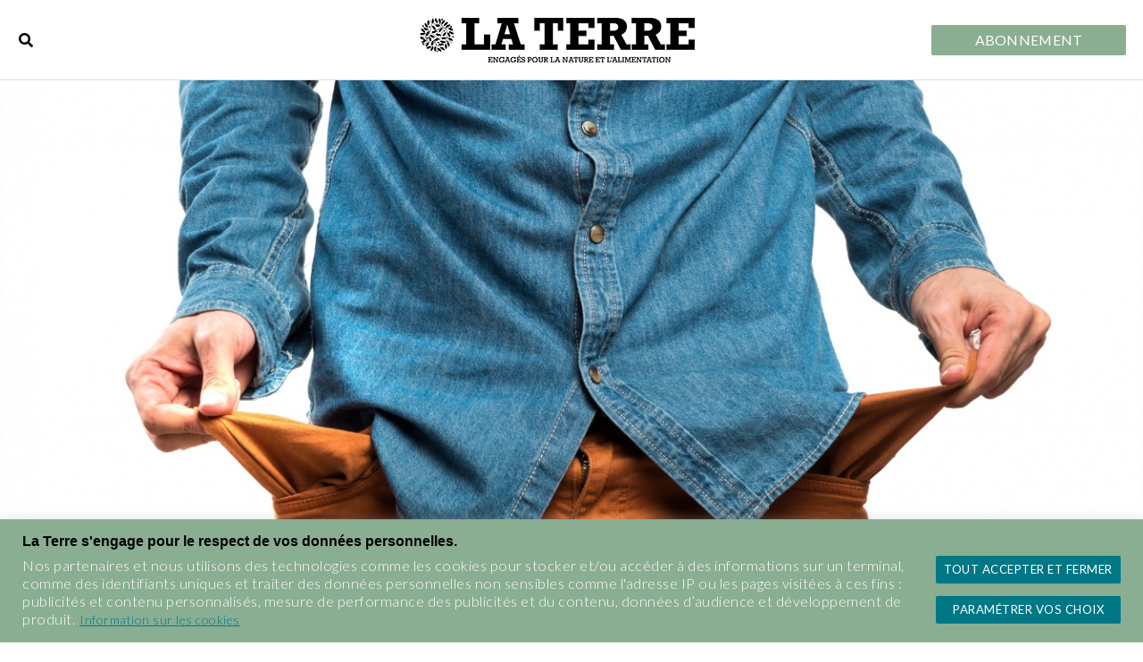

--- FILE ---
content_type: text/html; charset=UTF-8
request_url: https://www.laterre.fr/pouvoir-dachat-les-plus-pauvres-attendront-la-rentree/
body_size: 35775
content:
<!DOCTYPE html>
<html lang="fr-FR">
<head>
<meta charset="UTF-8" >
<meta name="viewport" id="viewport" content="width=device-width, initial-scale=1.0, maximum-scale=1.0, minimum-scale=1.0, user-scalable=no" />
<meta name='robots' content='index, follow, max-image-preview:large, max-snippet:-1, max-video-preview:-1' />

	<!-- This site is optimized with the Yoast SEO plugin v26.7 - https://yoast.com/wordpress/plugins/seo/ -->
	<title>Pouvoir d’achat. Les plus pauvres attendront la rentrée - La Terre</title>
	<link rel="canonical" href="https://www.laterre.fr/pouvoir-dachat-les-plus-pauvres-attendront-la-rentree/" />
	<meta property="og:locale" content="fr_FR" />
	<meta property="og:type" content="article" />
	<meta property="og:title" content="Pouvoir d’achat. Les plus pauvres attendront la rentrée - La Terre" />
	<meta property="og:description" content="Il va falloir passer l’été… Entre 3 à 5 millions de foyers parmi les plus défavorisés devront attendre la rentrée pour percevoir un « chèque inflation » d’un montant situé entre 50 à 100 euros alors qu’une étude évalue à au moins 90 euros par mois le surcoût moyen de l’inflation pour les ménages français. La revue de presse hebdomadaire de La Terre." />
	<meta property="og:url" content="https://www.laterre.fr/pouvoir-dachat-les-plus-pauvres-attendront-la-rentree/" />
	<meta property="og:site_name" content="La Terre" />
	<meta property="article:publisher" content="https://www.facebook.com/LaTerrelemagazineduvivant" />
	<meta property="article:published_time" content="2022-06-08T09:58:14+00:00" />
	<meta property="article:modified_time" content="2022-06-08T09:59:14+00:00" />
	<meta property="og:image" content="https://www.laterre.fr/wp-content/uploads/2022/06/ruined-man-looking-money-in-their-pockets.jpg" />
	<meta property="og:image:width" content="1335" />
	<meta property="og:image:height" content="806" />
	<meta property="og:image:type" content="image/jpeg" />
	<meta name="author" content="Fabrice Savel" />
	<meta name="twitter:card" content="summary_large_image" />
	<meta name="twitter:label1" content="Écrit par" />
	<meta name="twitter:data1" content="Fabrice Savel" />
	<meta name="twitter:label2" content="Durée de lecture estimée" />
	<meta name="twitter:data2" content="10 minutes" />
	<script type="application/ld+json" class="yoast-schema-graph">{"@context":"https://schema.org","@graph":[{"@type":"Article","@id":"https://www.laterre.fr/pouvoir-dachat-les-plus-pauvres-attendront-la-rentree/#article","isPartOf":{"@id":"https://www.laterre.fr/pouvoir-dachat-les-plus-pauvres-attendront-la-rentree/"},"author":{"name":"Fabrice Savel","@id":"https://www.laterre.fr/#/schema/person/a73d3e45cbbc042003935aa859cd2b1c"},"headline":"Pouvoir d’achat. Les plus pauvres attendront la rentrée","datePublished":"2022-06-08T09:58:14+00:00","dateModified":"2022-06-08T09:59:14+00:00","mainEntityOfPage":{"@id":"https://www.laterre.fr/pouvoir-dachat-les-plus-pauvres-attendront-la-rentree/"},"wordCount":2523,"commentCount":0,"image":{"@id":"https://www.laterre.fr/pouvoir-dachat-les-plus-pauvres-attendront-la-rentree/#primaryimage"},"thumbnailUrl":"https://www.laterre.fr/wp-content/uploads/2022/06/ruined-man-looking-money-in-their-pockets.jpg","articleSection":["En pleine actualité"],"inLanguage":"fr-FR","potentialAction":[{"@type":"CommentAction","name":"Comment","target":["https://www.laterre.fr/pouvoir-dachat-les-plus-pauvres-attendront-la-rentree/#respond"]}]},{"@type":"WebPage","@id":"https://www.laterre.fr/pouvoir-dachat-les-plus-pauvres-attendront-la-rentree/","url":"https://www.laterre.fr/pouvoir-dachat-les-plus-pauvres-attendront-la-rentree/","name":"Pouvoir d’achat. Les plus pauvres attendront la rentrée - La Terre","isPartOf":{"@id":"https://www.laterre.fr/#website"},"primaryImageOfPage":{"@id":"https://www.laterre.fr/pouvoir-dachat-les-plus-pauvres-attendront-la-rentree/#primaryimage"},"image":{"@id":"https://www.laterre.fr/pouvoir-dachat-les-plus-pauvres-attendront-la-rentree/#primaryimage"},"thumbnailUrl":"https://www.laterre.fr/wp-content/uploads/2022/06/ruined-man-looking-money-in-their-pockets.jpg","datePublished":"2022-06-08T09:58:14+00:00","dateModified":"2022-06-08T09:59:14+00:00","author":{"@id":"https://www.laterre.fr/#/schema/person/a73d3e45cbbc042003935aa859cd2b1c"},"breadcrumb":{"@id":"https://www.laterre.fr/pouvoir-dachat-les-plus-pauvres-attendront-la-rentree/#breadcrumb"},"inLanguage":"fr-FR","potentialAction":[{"@type":"ReadAction","target":["https://www.laterre.fr/pouvoir-dachat-les-plus-pauvres-attendront-la-rentree/"]}]},{"@type":"ImageObject","inLanguage":"fr-FR","@id":"https://www.laterre.fr/pouvoir-dachat-les-plus-pauvres-attendront-la-rentree/#primaryimage","url":"https://www.laterre.fr/wp-content/uploads/2022/06/ruined-man-looking-money-in-their-pockets.jpg","contentUrl":"https://www.laterre.fr/wp-content/uploads/2022/06/ruined-man-looking-money-in-their-pockets.jpg","width":1335,"height":806},{"@type":"BreadcrumbList","@id":"https://www.laterre.fr/pouvoir-dachat-les-plus-pauvres-attendront-la-rentree/#breadcrumb","itemListElement":[{"@type":"ListItem","position":1,"name":"Articles","item":"https://www.laterre.fr/articles/"},{"@type":"ListItem","position":2,"name":"Pouvoir d’achat. Les plus pauvres attendront la rentrée"}]},{"@type":"WebSite","@id":"https://www.laterre.fr/#website","url":"https://www.laterre.fr/","name":"La Terre","description":"Engagés pour la nature et l&#039;alimentation","potentialAction":[{"@type":"SearchAction","target":{"@type":"EntryPoint","urlTemplate":"https://www.laterre.fr/?s={search_term_string}"},"query-input":{"@type":"PropertyValueSpecification","valueRequired":true,"valueName":"search_term_string"}}],"inLanguage":"fr-FR"},{"@type":"Person","@id":"https://www.laterre.fr/#/schema/person/a73d3e45cbbc042003935aa859cd2b1c","name":"Fabrice Savel","url":"https://www.laterre.fr/author/fabricesavel/"}]}</script>
	<!-- / Yoast SEO plugin. -->


<link rel='dns-prefetch' href='//static.addtoany.com' />
<link rel='dns-prefetch' href='//ajax.googleapis.com' />
<link rel='dns-prefetch' href='//fonts.googleapis.com' />
<link rel='dns-prefetch' href='//www.googletagmanager.com' />
<link rel="alternate" type="application/rss+xml" title="La Terre &raquo; Flux" href="https://www.laterre.fr/feed/" />
<link rel="alternate" type="application/rss+xml" title="La Terre &raquo; Flux des commentaires" href="https://www.laterre.fr/comments/feed/" />
<link rel="alternate" type="application/rss+xml" title="La Terre &raquo; Pouvoir d’achat. Les plus pauvres attendront la rentrée Flux des commentaires" href="https://www.laterre.fr/pouvoir-dachat-les-plus-pauvres-attendront-la-rentree/feed/" />
<link rel="alternate" title="oEmbed (JSON)" type="application/json+oembed" href="https://www.laterre.fr/wp-json/oembed/1.0/embed?url=https%3A%2F%2Fwww.laterre.fr%2Fpouvoir-dachat-les-plus-pauvres-attendront-la-rentree%2F" />
<link rel="alternate" title="oEmbed (XML)" type="text/xml+oembed" href="https://www.laterre.fr/wp-json/oembed/1.0/embed?url=https%3A%2F%2Fwww.laterre.fr%2Fpouvoir-dachat-les-plus-pauvres-attendront-la-rentree%2F&#038;format=xml" />
<style id='wp-img-auto-sizes-contain-inline-css' type='text/css'>
img:is([sizes=auto i],[sizes^="auto," i]){contain-intrinsic-size:3000px 1500px}
/*# sourceURL=wp-img-auto-sizes-contain-inline-css */
</style>
<style id='cf-frontend-style-inline-css' type='text/css'>
@font-face {
	font-family: 'CorbeauPro Normal';
	font-weight: 400;
	font-display: auto;
	src: url('/wp-content/uploads/2020/10/CorbeauPro-Normal.woff2') format('woff2'),
		url('/wp-content/uploads/2020/10/CorbeauPro-Normal.woff') format('woff'),
		url('/wp-content/uploads/2020/10/CorbeauPro-Normal.ttf') format('truetype'),
		url('/wp-content/uploads/2020/10/CorbeauPro-Normal.eot?#iefix') format('embedded-opentype'),
		url('/wp-content/uploads/2020/10/CorbeauPro-Normal.svg') format('svg'),
		url('/wp-content/uploads/2020/10/CorbeauPro-Normal.otf') format('OpenType');
}
@font-face {
	font-family: 'CorbeauPro Bold';
	font-weight: 400;
	font-display: auto;
	src: url('/wp-content/uploads/2020/10/CorbeauPro-Bold.woff2') format('woff2'),
		url('/wp-content/uploads/2020/10/CorbeauPro-Bold.woff') format('woff'),
		url('/wp-content/uploads/2020/10/CorbeauPro-Bold.ttf') format('truetype'),
		url('/wp-content/uploads/2020/10/CorbeauPro-Bold.eot?#iefix') format('embedded-opentype'),
		url('/wp-content/uploads/2020/10/CorbeauPro-Bold.svg') format('svg'),
		url('/wp-content/uploads/2020/10/CorbeauPro-Bold.otf') format('OpenType');
}
@font-face {
	font-family: 'CorbeauPro Black';
	font-weight: 400;
	font-display: auto;
	src: url('/wp-content/uploads/2020/10/CorbeauPro-Black.woff2') format('woff2'),
		url('/wp-content/uploads/2020/10/CorbeauPro-Black.woff') format('woff'),
		url('/wp-content/uploads/2020/10/CorbeauPro-Black.ttf') format('truetype'),
		url('/wp-content/uploads/2020/10/CorbeauPro-Black.eot?#iefix') format('embedded-opentype'),
		url('/wp-content/uploads/2020/10/CorbeauPro-Black.svg') format('svg'),
		url('/wp-content/uploads/2020/10/CorbeauPro-Black.otf') format('OpenType');
}
/*# sourceURL=cf-frontend-style-inline-css */
</style>
<style id='wp-emoji-styles-inline-css' type='text/css'>

	img.wp-smiley, img.emoji {
		display: inline !important;
		border: none !important;
		box-shadow: none !important;
		height: 1em !important;
		width: 1em !important;
		margin: 0 0.07em !important;
		vertical-align: -0.1em !important;
		background: none !important;
		padding: 0 !important;
	}
/*# sourceURL=wp-emoji-styles-inline-css */
</style>
<style id='wp-block-library-inline-css' type='text/css'>
:root{--wp-block-synced-color:#7a00df;--wp-block-synced-color--rgb:122,0,223;--wp-bound-block-color:var(--wp-block-synced-color);--wp-editor-canvas-background:#ddd;--wp-admin-theme-color:#007cba;--wp-admin-theme-color--rgb:0,124,186;--wp-admin-theme-color-darker-10:#006ba1;--wp-admin-theme-color-darker-10--rgb:0,107,160.5;--wp-admin-theme-color-darker-20:#005a87;--wp-admin-theme-color-darker-20--rgb:0,90,135;--wp-admin-border-width-focus:2px}@media (min-resolution:192dpi){:root{--wp-admin-border-width-focus:1.5px}}.wp-element-button{cursor:pointer}:root .has-very-light-gray-background-color{background-color:#eee}:root .has-very-dark-gray-background-color{background-color:#313131}:root .has-very-light-gray-color{color:#eee}:root .has-very-dark-gray-color{color:#313131}:root .has-vivid-green-cyan-to-vivid-cyan-blue-gradient-background{background:linear-gradient(135deg,#00d084,#0693e3)}:root .has-purple-crush-gradient-background{background:linear-gradient(135deg,#34e2e4,#4721fb 50%,#ab1dfe)}:root .has-hazy-dawn-gradient-background{background:linear-gradient(135deg,#faaca8,#dad0ec)}:root .has-subdued-olive-gradient-background{background:linear-gradient(135deg,#fafae1,#67a671)}:root .has-atomic-cream-gradient-background{background:linear-gradient(135deg,#fdd79a,#004a59)}:root .has-nightshade-gradient-background{background:linear-gradient(135deg,#330968,#31cdcf)}:root .has-midnight-gradient-background{background:linear-gradient(135deg,#020381,#2874fc)}:root{--wp--preset--font-size--normal:16px;--wp--preset--font-size--huge:42px}.has-regular-font-size{font-size:1em}.has-larger-font-size{font-size:2.625em}.has-normal-font-size{font-size:var(--wp--preset--font-size--normal)}.has-huge-font-size{font-size:var(--wp--preset--font-size--huge)}.has-text-align-center{text-align:center}.has-text-align-left{text-align:left}.has-text-align-right{text-align:right}.has-fit-text{white-space:nowrap!important}#end-resizable-editor-section{display:none}.aligncenter{clear:both}.items-justified-left{justify-content:flex-start}.items-justified-center{justify-content:center}.items-justified-right{justify-content:flex-end}.items-justified-space-between{justify-content:space-between}.screen-reader-text{border:0;clip-path:inset(50%);height:1px;margin:-1px;overflow:hidden;padding:0;position:absolute;width:1px;word-wrap:normal!important}.screen-reader-text:focus{background-color:#ddd;clip-path:none;color:#444;display:block;font-size:1em;height:auto;left:5px;line-height:normal;padding:15px 23px 14px;text-decoration:none;top:5px;width:auto;z-index:100000}html :where(.has-border-color){border-style:solid}html :where([style*=border-top-color]){border-top-style:solid}html :where([style*=border-right-color]){border-right-style:solid}html :where([style*=border-bottom-color]){border-bottom-style:solid}html :where([style*=border-left-color]){border-left-style:solid}html :where([style*=border-width]){border-style:solid}html :where([style*=border-top-width]){border-top-style:solid}html :where([style*=border-right-width]){border-right-style:solid}html :where([style*=border-bottom-width]){border-bottom-style:solid}html :where([style*=border-left-width]){border-left-style:solid}html :where(img[class*=wp-image-]){height:auto;max-width:100%}:where(figure){margin:0 0 1em}html :where(.is-position-sticky){--wp-admin--admin-bar--position-offset:var(--wp-admin--admin-bar--height,0px)}@media screen and (max-width:600px){html :where(.is-position-sticky){--wp-admin--admin-bar--position-offset:0px}}

/*# sourceURL=wp-block-library-inline-css */
</style><style id='wp-block-image-inline-css' type='text/css'>
.wp-block-image>a,.wp-block-image>figure>a{display:inline-block}.wp-block-image img{box-sizing:border-box;height:auto;max-width:100%;vertical-align:bottom}@media not (prefers-reduced-motion){.wp-block-image img.hide{visibility:hidden}.wp-block-image img.show{animation:show-content-image .4s}}.wp-block-image[style*=border-radius] img,.wp-block-image[style*=border-radius]>a{border-radius:inherit}.wp-block-image.has-custom-border img{box-sizing:border-box}.wp-block-image.aligncenter{text-align:center}.wp-block-image.alignfull>a,.wp-block-image.alignwide>a{width:100%}.wp-block-image.alignfull img,.wp-block-image.alignwide img{height:auto;width:100%}.wp-block-image .aligncenter,.wp-block-image .alignleft,.wp-block-image .alignright,.wp-block-image.aligncenter,.wp-block-image.alignleft,.wp-block-image.alignright{display:table}.wp-block-image .aligncenter>figcaption,.wp-block-image .alignleft>figcaption,.wp-block-image .alignright>figcaption,.wp-block-image.aligncenter>figcaption,.wp-block-image.alignleft>figcaption,.wp-block-image.alignright>figcaption{caption-side:bottom;display:table-caption}.wp-block-image .alignleft{float:left;margin:.5em 1em .5em 0}.wp-block-image .alignright{float:right;margin:.5em 0 .5em 1em}.wp-block-image .aligncenter{margin-left:auto;margin-right:auto}.wp-block-image :where(figcaption){margin-bottom:1em;margin-top:.5em}.wp-block-image.is-style-circle-mask img{border-radius:9999px}@supports ((-webkit-mask-image:none) or (mask-image:none)) or (-webkit-mask-image:none){.wp-block-image.is-style-circle-mask img{border-radius:0;-webkit-mask-image:url('data:image/svg+xml;utf8,<svg viewBox="0 0 100 100" xmlns="http://www.w3.org/2000/svg"><circle cx="50" cy="50" r="50"/></svg>');mask-image:url('data:image/svg+xml;utf8,<svg viewBox="0 0 100 100" xmlns="http://www.w3.org/2000/svg"><circle cx="50" cy="50" r="50"/></svg>');mask-mode:alpha;-webkit-mask-position:center;mask-position:center;-webkit-mask-repeat:no-repeat;mask-repeat:no-repeat;-webkit-mask-size:contain;mask-size:contain}}:root :where(.wp-block-image.is-style-rounded img,.wp-block-image .is-style-rounded img){border-radius:9999px}.wp-block-image figure{margin:0}.wp-lightbox-container{display:flex;flex-direction:column;position:relative}.wp-lightbox-container img{cursor:zoom-in}.wp-lightbox-container img:hover+button{opacity:1}.wp-lightbox-container button{align-items:center;backdrop-filter:blur(16px) saturate(180%);background-color:#5a5a5a40;border:none;border-radius:4px;cursor:zoom-in;display:flex;height:20px;justify-content:center;opacity:0;padding:0;position:absolute;right:16px;text-align:center;top:16px;width:20px;z-index:100}@media not (prefers-reduced-motion){.wp-lightbox-container button{transition:opacity .2s ease}}.wp-lightbox-container button:focus-visible{outline:3px auto #5a5a5a40;outline:3px auto -webkit-focus-ring-color;outline-offset:3px}.wp-lightbox-container button:hover{cursor:pointer;opacity:1}.wp-lightbox-container button:focus{opacity:1}.wp-lightbox-container button:focus,.wp-lightbox-container button:hover,.wp-lightbox-container button:not(:hover):not(:active):not(.has-background){background-color:#5a5a5a40;border:none}.wp-lightbox-overlay{box-sizing:border-box;cursor:zoom-out;height:100vh;left:0;overflow:hidden;position:fixed;top:0;visibility:hidden;width:100%;z-index:100000}.wp-lightbox-overlay .close-button{align-items:center;cursor:pointer;display:flex;justify-content:center;min-height:40px;min-width:40px;padding:0;position:absolute;right:calc(env(safe-area-inset-right) + 16px);top:calc(env(safe-area-inset-top) + 16px);z-index:5000000}.wp-lightbox-overlay .close-button:focus,.wp-lightbox-overlay .close-button:hover,.wp-lightbox-overlay .close-button:not(:hover):not(:active):not(.has-background){background:none;border:none}.wp-lightbox-overlay .lightbox-image-container{height:var(--wp--lightbox-container-height);left:50%;overflow:hidden;position:absolute;top:50%;transform:translate(-50%,-50%);transform-origin:top left;width:var(--wp--lightbox-container-width);z-index:9999999999}.wp-lightbox-overlay .wp-block-image{align-items:center;box-sizing:border-box;display:flex;height:100%;justify-content:center;margin:0;position:relative;transform-origin:0 0;width:100%;z-index:3000000}.wp-lightbox-overlay .wp-block-image img{height:var(--wp--lightbox-image-height);min-height:var(--wp--lightbox-image-height);min-width:var(--wp--lightbox-image-width);width:var(--wp--lightbox-image-width)}.wp-lightbox-overlay .wp-block-image figcaption{display:none}.wp-lightbox-overlay button{background:none;border:none}.wp-lightbox-overlay .scrim{background-color:#fff;height:100%;opacity:.9;position:absolute;width:100%;z-index:2000000}.wp-lightbox-overlay.active{visibility:visible}@media not (prefers-reduced-motion){.wp-lightbox-overlay.active{animation:turn-on-visibility .25s both}.wp-lightbox-overlay.active img{animation:turn-on-visibility .35s both}.wp-lightbox-overlay.show-closing-animation:not(.active){animation:turn-off-visibility .35s both}.wp-lightbox-overlay.show-closing-animation:not(.active) img{animation:turn-off-visibility .25s both}.wp-lightbox-overlay.zoom.active{animation:none;opacity:1;visibility:visible}.wp-lightbox-overlay.zoom.active .lightbox-image-container{animation:lightbox-zoom-in .4s}.wp-lightbox-overlay.zoom.active .lightbox-image-container img{animation:none}.wp-lightbox-overlay.zoom.active .scrim{animation:turn-on-visibility .4s forwards}.wp-lightbox-overlay.zoom.show-closing-animation:not(.active){animation:none}.wp-lightbox-overlay.zoom.show-closing-animation:not(.active) .lightbox-image-container{animation:lightbox-zoom-out .4s}.wp-lightbox-overlay.zoom.show-closing-animation:not(.active) .lightbox-image-container img{animation:none}.wp-lightbox-overlay.zoom.show-closing-animation:not(.active) .scrim{animation:turn-off-visibility .4s forwards}}@keyframes show-content-image{0%{visibility:hidden}99%{visibility:hidden}to{visibility:visible}}@keyframes turn-on-visibility{0%{opacity:0}to{opacity:1}}@keyframes turn-off-visibility{0%{opacity:1;visibility:visible}99%{opacity:0;visibility:visible}to{opacity:0;visibility:hidden}}@keyframes lightbox-zoom-in{0%{transform:translate(calc((-100vw + var(--wp--lightbox-scrollbar-width))/2 + var(--wp--lightbox-initial-left-position)),calc(-50vh + var(--wp--lightbox-initial-top-position))) scale(var(--wp--lightbox-scale))}to{transform:translate(-50%,-50%) scale(1)}}@keyframes lightbox-zoom-out{0%{transform:translate(-50%,-50%) scale(1);visibility:visible}99%{visibility:visible}to{transform:translate(calc((-100vw + var(--wp--lightbox-scrollbar-width))/2 + var(--wp--lightbox-initial-left-position)),calc(-50vh + var(--wp--lightbox-initial-top-position))) scale(var(--wp--lightbox-scale));visibility:hidden}}
/*# sourceURL=https://www.laterre.fr/wp-includes/blocks/image/style.min.css */
</style>
<style id='wp-block-columns-inline-css' type='text/css'>
.wp-block-columns{box-sizing:border-box;display:flex;flex-wrap:wrap!important}@media (min-width:782px){.wp-block-columns{flex-wrap:nowrap!important}}.wp-block-columns{align-items:normal!important}.wp-block-columns.are-vertically-aligned-top{align-items:flex-start}.wp-block-columns.are-vertically-aligned-center{align-items:center}.wp-block-columns.are-vertically-aligned-bottom{align-items:flex-end}@media (max-width:781px){.wp-block-columns:not(.is-not-stacked-on-mobile)>.wp-block-column{flex-basis:100%!important}}@media (min-width:782px){.wp-block-columns:not(.is-not-stacked-on-mobile)>.wp-block-column{flex-basis:0;flex-grow:1}.wp-block-columns:not(.is-not-stacked-on-mobile)>.wp-block-column[style*=flex-basis]{flex-grow:0}}.wp-block-columns.is-not-stacked-on-mobile{flex-wrap:nowrap!important}.wp-block-columns.is-not-stacked-on-mobile>.wp-block-column{flex-basis:0;flex-grow:1}.wp-block-columns.is-not-stacked-on-mobile>.wp-block-column[style*=flex-basis]{flex-grow:0}:where(.wp-block-columns){margin-bottom:1.75em}:where(.wp-block-columns.has-background){padding:1.25em 2.375em}.wp-block-column{flex-grow:1;min-width:0;overflow-wrap:break-word;word-break:break-word}.wp-block-column.is-vertically-aligned-top{align-self:flex-start}.wp-block-column.is-vertically-aligned-center{align-self:center}.wp-block-column.is-vertically-aligned-bottom{align-self:flex-end}.wp-block-column.is-vertically-aligned-stretch{align-self:stretch}.wp-block-column.is-vertically-aligned-bottom,.wp-block-column.is-vertically-aligned-center,.wp-block-column.is-vertically-aligned-top{width:100%}
/*# sourceURL=https://www.laterre.fr/wp-includes/blocks/columns/style.min.css */
</style>
<style id='wp-block-paragraph-inline-css' type='text/css'>
.is-small-text{font-size:.875em}.is-regular-text{font-size:1em}.is-large-text{font-size:2.25em}.is-larger-text{font-size:3em}.has-drop-cap:not(:focus):first-letter{float:left;font-size:8.4em;font-style:normal;font-weight:100;line-height:.68;margin:.05em .1em 0 0;text-transform:uppercase}body.rtl .has-drop-cap:not(:focus):first-letter{float:none;margin-left:.1em}p.has-drop-cap.has-background{overflow:hidden}:root :where(p.has-background){padding:1.25em 2.375em}:where(p.has-text-color:not(.has-link-color)) a{color:inherit}p.has-text-align-left[style*="writing-mode:vertical-lr"],p.has-text-align-right[style*="writing-mode:vertical-rl"]{rotate:180deg}
/*# sourceURL=https://www.laterre.fr/wp-includes/blocks/paragraph/style.min.css */
</style>
<link rel='stylesheet' id='wc-blocks-style-css' href='https://www.laterre.fr/wp-content/plugins/woocommerce/assets/client/blocks/wc-blocks.css?ver=wc-10.4.3' type='text/css' media='all' />
<style id='global-styles-inline-css' type='text/css'>
:root{--wp--preset--aspect-ratio--square: 1;--wp--preset--aspect-ratio--4-3: 4/3;--wp--preset--aspect-ratio--3-4: 3/4;--wp--preset--aspect-ratio--3-2: 3/2;--wp--preset--aspect-ratio--2-3: 2/3;--wp--preset--aspect-ratio--16-9: 16/9;--wp--preset--aspect-ratio--9-16: 9/16;--wp--preset--color--black: #000000;--wp--preset--color--cyan-bluish-gray: #abb8c3;--wp--preset--color--white: #ffffff;--wp--preset--color--pale-pink: #f78da7;--wp--preset--color--vivid-red: #cf2e2e;--wp--preset--color--luminous-vivid-orange: #ff6900;--wp--preset--color--luminous-vivid-amber: #fcb900;--wp--preset--color--light-green-cyan: #7bdcb5;--wp--preset--color--vivid-green-cyan: #00d084;--wp--preset--color--pale-cyan-blue: #8ed1fc;--wp--preset--color--vivid-cyan-blue: #0693e3;--wp--preset--color--vivid-purple: #9b51e0;--wp--preset--color--: #444;--wp--preset--gradient--vivid-cyan-blue-to-vivid-purple: linear-gradient(135deg,rgb(6,147,227) 0%,rgb(155,81,224) 100%);--wp--preset--gradient--light-green-cyan-to-vivid-green-cyan: linear-gradient(135deg,rgb(122,220,180) 0%,rgb(0,208,130) 100%);--wp--preset--gradient--luminous-vivid-amber-to-luminous-vivid-orange: linear-gradient(135deg,rgb(252,185,0) 0%,rgb(255,105,0) 100%);--wp--preset--gradient--luminous-vivid-orange-to-vivid-red: linear-gradient(135deg,rgb(255,105,0) 0%,rgb(207,46,46) 100%);--wp--preset--gradient--very-light-gray-to-cyan-bluish-gray: linear-gradient(135deg,rgb(238,238,238) 0%,rgb(169,184,195) 100%);--wp--preset--gradient--cool-to-warm-spectrum: linear-gradient(135deg,rgb(74,234,220) 0%,rgb(151,120,209) 20%,rgb(207,42,186) 40%,rgb(238,44,130) 60%,rgb(251,105,98) 80%,rgb(254,248,76) 100%);--wp--preset--gradient--blush-light-purple: linear-gradient(135deg,rgb(255,206,236) 0%,rgb(152,150,240) 100%);--wp--preset--gradient--blush-bordeaux: linear-gradient(135deg,rgb(254,205,165) 0%,rgb(254,45,45) 50%,rgb(107,0,62) 100%);--wp--preset--gradient--luminous-dusk: linear-gradient(135deg,rgb(255,203,112) 0%,rgb(199,81,192) 50%,rgb(65,88,208) 100%);--wp--preset--gradient--pale-ocean: linear-gradient(135deg,rgb(255,245,203) 0%,rgb(182,227,212) 50%,rgb(51,167,181) 100%);--wp--preset--gradient--electric-grass: linear-gradient(135deg,rgb(202,248,128) 0%,rgb(113,206,126) 100%);--wp--preset--gradient--midnight: linear-gradient(135deg,rgb(2,3,129) 0%,rgb(40,116,252) 100%);--wp--preset--font-size--small: 13px;--wp--preset--font-size--medium: 20px;--wp--preset--font-size--large: 36px;--wp--preset--font-size--x-large: 42px;--wp--preset--spacing--20: 0.44rem;--wp--preset--spacing--30: 0.67rem;--wp--preset--spacing--40: 1rem;--wp--preset--spacing--50: 1.5rem;--wp--preset--spacing--60: 2.25rem;--wp--preset--spacing--70: 3.38rem;--wp--preset--spacing--80: 5.06rem;--wp--preset--shadow--natural: 6px 6px 9px rgba(0, 0, 0, 0.2);--wp--preset--shadow--deep: 12px 12px 50px rgba(0, 0, 0, 0.4);--wp--preset--shadow--sharp: 6px 6px 0px rgba(0, 0, 0, 0.2);--wp--preset--shadow--outlined: 6px 6px 0px -3px rgb(255, 255, 255), 6px 6px rgb(0, 0, 0);--wp--preset--shadow--crisp: 6px 6px 0px rgb(0, 0, 0);}:where(.is-layout-flex){gap: 0.5em;}:where(.is-layout-grid){gap: 0.5em;}body .is-layout-flex{display: flex;}.is-layout-flex{flex-wrap: wrap;align-items: center;}.is-layout-flex > :is(*, div){margin: 0;}body .is-layout-grid{display: grid;}.is-layout-grid > :is(*, div){margin: 0;}:where(.wp-block-columns.is-layout-flex){gap: 2em;}:where(.wp-block-columns.is-layout-grid){gap: 2em;}:where(.wp-block-post-template.is-layout-flex){gap: 1.25em;}:where(.wp-block-post-template.is-layout-grid){gap: 1.25em;}.has-black-color{color: var(--wp--preset--color--black) !important;}.has-cyan-bluish-gray-color{color: var(--wp--preset--color--cyan-bluish-gray) !important;}.has-white-color{color: var(--wp--preset--color--white) !important;}.has-pale-pink-color{color: var(--wp--preset--color--pale-pink) !important;}.has-vivid-red-color{color: var(--wp--preset--color--vivid-red) !important;}.has-luminous-vivid-orange-color{color: var(--wp--preset--color--luminous-vivid-orange) !important;}.has-luminous-vivid-amber-color{color: var(--wp--preset--color--luminous-vivid-amber) !important;}.has-light-green-cyan-color{color: var(--wp--preset--color--light-green-cyan) !important;}.has-vivid-green-cyan-color{color: var(--wp--preset--color--vivid-green-cyan) !important;}.has-pale-cyan-blue-color{color: var(--wp--preset--color--pale-cyan-blue) !important;}.has-vivid-cyan-blue-color{color: var(--wp--preset--color--vivid-cyan-blue) !important;}.has-vivid-purple-color{color: var(--wp--preset--color--vivid-purple) !important;}.has-black-background-color{background-color: var(--wp--preset--color--black) !important;}.has-cyan-bluish-gray-background-color{background-color: var(--wp--preset--color--cyan-bluish-gray) !important;}.has-white-background-color{background-color: var(--wp--preset--color--white) !important;}.has-pale-pink-background-color{background-color: var(--wp--preset--color--pale-pink) !important;}.has-vivid-red-background-color{background-color: var(--wp--preset--color--vivid-red) !important;}.has-luminous-vivid-orange-background-color{background-color: var(--wp--preset--color--luminous-vivid-orange) !important;}.has-luminous-vivid-amber-background-color{background-color: var(--wp--preset--color--luminous-vivid-amber) !important;}.has-light-green-cyan-background-color{background-color: var(--wp--preset--color--light-green-cyan) !important;}.has-vivid-green-cyan-background-color{background-color: var(--wp--preset--color--vivid-green-cyan) !important;}.has-pale-cyan-blue-background-color{background-color: var(--wp--preset--color--pale-cyan-blue) !important;}.has-vivid-cyan-blue-background-color{background-color: var(--wp--preset--color--vivid-cyan-blue) !important;}.has-vivid-purple-background-color{background-color: var(--wp--preset--color--vivid-purple) !important;}.has-black-border-color{border-color: var(--wp--preset--color--black) !important;}.has-cyan-bluish-gray-border-color{border-color: var(--wp--preset--color--cyan-bluish-gray) !important;}.has-white-border-color{border-color: var(--wp--preset--color--white) !important;}.has-pale-pink-border-color{border-color: var(--wp--preset--color--pale-pink) !important;}.has-vivid-red-border-color{border-color: var(--wp--preset--color--vivid-red) !important;}.has-luminous-vivid-orange-border-color{border-color: var(--wp--preset--color--luminous-vivid-orange) !important;}.has-luminous-vivid-amber-border-color{border-color: var(--wp--preset--color--luminous-vivid-amber) !important;}.has-light-green-cyan-border-color{border-color: var(--wp--preset--color--light-green-cyan) !important;}.has-vivid-green-cyan-border-color{border-color: var(--wp--preset--color--vivid-green-cyan) !important;}.has-pale-cyan-blue-border-color{border-color: var(--wp--preset--color--pale-cyan-blue) !important;}.has-vivid-cyan-blue-border-color{border-color: var(--wp--preset--color--vivid-cyan-blue) !important;}.has-vivid-purple-border-color{border-color: var(--wp--preset--color--vivid-purple) !important;}.has-vivid-cyan-blue-to-vivid-purple-gradient-background{background: var(--wp--preset--gradient--vivid-cyan-blue-to-vivid-purple) !important;}.has-light-green-cyan-to-vivid-green-cyan-gradient-background{background: var(--wp--preset--gradient--light-green-cyan-to-vivid-green-cyan) !important;}.has-luminous-vivid-amber-to-luminous-vivid-orange-gradient-background{background: var(--wp--preset--gradient--luminous-vivid-amber-to-luminous-vivid-orange) !important;}.has-luminous-vivid-orange-to-vivid-red-gradient-background{background: var(--wp--preset--gradient--luminous-vivid-orange-to-vivid-red) !important;}.has-very-light-gray-to-cyan-bluish-gray-gradient-background{background: var(--wp--preset--gradient--very-light-gray-to-cyan-bluish-gray) !important;}.has-cool-to-warm-spectrum-gradient-background{background: var(--wp--preset--gradient--cool-to-warm-spectrum) !important;}.has-blush-light-purple-gradient-background{background: var(--wp--preset--gradient--blush-light-purple) !important;}.has-blush-bordeaux-gradient-background{background: var(--wp--preset--gradient--blush-bordeaux) !important;}.has-luminous-dusk-gradient-background{background: var(--wp--preset--gradient--luminous-dusk) !important;}.has-pale-ocean-gradient-background{background: var(--wp--preset--gradient--pale-ocean) !important;}.has-electric-grass-gradient-background{background: var(--wp--preset--gradient--electric-grass) !important;}.has-midnight-gradient-background{background: var(--wp--preset--gradient--midnight) !important;}.has-small-font-size{font-size: var(--wp--preset--font-size--small) !important;}.has-medium-font-size{font-size: var(--wp--preset--font-size--medium) !important;}.has-large-font-size{font-size: var(--wp--preset--font-size--large) !important;}.has-x-large-font-size{font-size: var(--wp--preset--font-size--x-large) !important;}
:where(.wp-block-columns.is-layout-flex){gap: 2em;}:where(.wp-block-columns.is-layout-grid){gap: 2em;}
/*# sourceURL=global-styles-inline-css */
</style>
<style id='core-block-supports-inline-css' type='text/css'>
.wp-container-core-columns-is-layout-9d6595d7{flex-wrap:nowrap;}
/*# sourceURL=core-block-supports-inline-css */
</style>

<style id='classic-theme-styles-inline-css' type='text/css'>
/*! This file is auto-generated */
.wp-block-button__link{color:#fff;background-color:#32373c;border-radius:9999px;box-shadow:none;text-decoration:none;padding:calc(.667em + 2px) calc(1.333em + 2px);font-size:1.125em}.wp-block-file__button{background:#32373c;color:#fff;text-decoration:none}
/*# sourceURL=/wp-includes/css/classic-themes.min.css */
</style>
<link rel='stylesheet' id='editorskit-frontend-css' href='https://www.laterre.fr/wp-content/plugins/block-options/build/style.build.css?ver=new' type='text/css' media='all' />
<link rel='stylesheet' id='cookie-law-info-css' href='https://www.laterre.fr/wp-content/plugins/cookie-law-info/legacy/public/css/cookie-law-info-public.css?ver=3.3.9.1' type='text/css' media='all' />
<link rel='stylesheet' id='cookie-law-info-gdpr-css' href='https://www.laterre.fr/wp-content/plugins/cookie-law-info/legacy/public/css/cookie-law-info-gdpr.css?ver=3.3.9.1' type='text/css' media='all' />
<link rel='stylesheet' id='fontawesome-css' href='https://www.laterre.fr/wp-content/plugins/subscribe-to-unlock-lite/fontawesome/css/all.min.css?ver=1.3.1' type='text/css' media='all' />
<link rel='stylesheet' id='stul-frontend-style-css' href='https://www.laterre.fr/wp-content/plugins/subscribe-to-unlock-lite//css/stul-frontend.css?ver=1.3.1' type='text/css' media='all' />
<link rel='stylesheet' id='theiaPostSlider-css' href='https://www.laterre.fr/wp-content/plugins/theia-post-slider/css/font-theme.css?ver=1.15.1' type='text/css' media='all' />
<style id='theiaPostSlider-inline-css' type='text/css'>


				.theiaPostSlider_nav.fontTheme ._title,
				.theiaPostSlider_nav.fontTheme ._text {
					line-height: 48px;
				}
	
				.theiaPostSlider_nav.fontTheme ._button {
					color: #f08100;
				}
	
				.theiaPostSlider_nav.fontTheme ._button ._2 span {
					font-size: 48px;
					line-height: 48px;
				}
	
				.theiaPostSlider_nav.fontTheme ._button:hover,
				.theiaPostSlider_nav.fontTheme ._button:focus {
					color: #ffa338;
				}
	
				.theiaPostSlider_nav.fontTheme ._disabled {
					color: #777777 !important;
				}
			
/*# sourceURL=theiaPostSlider-inline-css */
</style>
<link rel='stylesheet' id='theiaPostSlider-font-css' href='https://www.laterre.fr/wp-content/plugins/theia-post-slider/fonts/style.css?ver=1.15.1' type='text/css' media='all' />
<style id='wpxpo-global-style-inline-css' type='text/css'>
:root { --preset-color1: #037fff --preset-color2: #026fe0 --preset-color3: #071323 --preset-color4: #132133 --preset-color5: #34495e --preset-color6: #787676 --preset-color7: #f0f2f3 --preset-color8: #f8f9fa --preset-color9: #ffffff }
/*# sourceURL=wpxpo-global-style-inline-css */
</style>
<style id='ultp-preset-colors-style-inline-css' type='text/css'>
:root { --postx_preset_Base_1_color: #f4f4ff; --postx_preset_Base_2_color: #dddff8; --postx_preset_Base_3_color: #B4B4D6; --postx_preset_Primary_color: #3323f0; --postx_preset_Secondary_color: #4a5fff; --postx_preset_Tertiary_color: #FFFFFF; --postx_preset_Contrast_3_color: #545472; --postx_preset_Contrast_2_color: #262657; --postx_preset_Contrast_1_color: #10102e; --postx_preset_Over_Primary_color: #ffffff; --postx_preset_gris-vert_rooter_color: rgba(227,226,213,1);  }
/*# sourceURL=ultp-preset-colors-style-inline-css */
</style>
<style id='ultp-preset-gradient-style-inline-css' type='text/css'>
:root { --postx_preset_Primary_to_Secondary_to_Right_gradient: linear-gradient(90deg, var(--postx_preset_Primary_color) 0%, var(--postx_preset_Secondary_color) 100%); --postx_preset_Primary_to_Secondary_to_Bottom_gradient: linear-gradient(180deg, var(--postx_preset_Primary_color) 0%, var(--postx_preset_Secondary_color) 100%); --postx_preset_Secondary_to_Primary_to_Right_gradient: linear-gradient(90deg, var(--postx_preset_Secondary_color) 0%, var(--postx_preset_Primary_color) 100%); --postx_preset_Secondary_to_Primary_to_Bottom_gradient: linear-gradient(180deg, var(--postx_preset_Secondary_color) 0%, var(--postx_preset_Primary_color) 100%); --postx_preset_Cold_Evening_gradient: linear-gradient(0deg, rgb(12, 52, 131) 0%, rgb(162, 182, 223) 100%, rgb(107, 140, 206) 100%, rgb(162, 182, 223) 100%); --postx_preset_Purple_Division_gradient: linear-gradient(0deg, rgb(112, 40, 228) 0%, rgb(229, 178, 202) 100%); --postx_preset_Over_Sun_gradient: linear-gradient(60deg, rgb(171, 236, 214) 0%, rgb(251, 237, 150) 100%); --postx_preset_Morning_Salad_gradient: linear-gradient(-255deg, rgb(183, 248, 219) 0%, rgb(80, 167, 194) 100%); --postx_preset_Fabled_Sunset_gradient: linear-gradient(-270deg, rgb(35, 21, 87) 0%, rgb(68, 16, 122) 29%, rgb(255, 19, 97) 67%, rgb(255, 248, 0) 100%);  }
/*# sourceURL=ultp-preset-gradient-style-inline-css */
</style>
<style id='ultp-preset-typo-style-inline-css' type='text/css'>
@import url('https://fonts.googleapis.com/css?family=Roboto:100,100i,300,300i,400,400i,500,500i,700,700i,900,900i'); :root { --postx_preset_Heading_typo_font_family: Roboto; --postx_preset_Heading_typo_font_family_type: sans-serif; --postx_preset_Heading_typo_font_weight: 700; --postx_preset_Heading_typo_font_style: normal; --postx_preset_Heading_typo_text_decoration: none; --postx_preset_Heading_typo_text_transform: uppercase; --postx_preset_Body_and_Others_typo_font_family: Roboto; --postx_preset_Body_and_Others_typo_font_family_type: sans-serif; --postx_preset_Body_and_Others_typo_font_weight: 400; --postx_preset_Body_and_Others_typo_text_transform: lowercase; --postx_preset_body_typo_font_size_lg: 16px; --postx_preset_paragraph_1_typo_font_size_lg: 12px; --postx_preset_paragraph_2_typo_font_size_lg: 12px; --postx_preset_paragraph_3_typo_font_size_lg: 12px; --postx_preset_heading_h1_typo_font_size_lg: 42px; --postx_preset_heading_h2_typo_font_size_lg: 36px; --postx_preset_heading_h3_typo_font_size_lg: 24px; --postx_preset_heading_h4_typo_font_size_lg: 24px; --postx_preset_heading_h5_typo_font_size_lg: 20px; --postx_preset_heading_h6_typo_font_size_lg: 16px; }
/*# sourceURL=ultp-preset-typo-style-inline-css */
</style>
<link rel='stylesheet' id='woocommerce-layout-css' href='https://www.laterre.fr/wp-content/plugins/woocommerce/assets/css/woocommerce-layout.css?ver=10.4.3' type='text/css' media='all' />
<link rel='stylesheet' id='woocommerce-smallscreen-css' href='https://www.laterre.fr/wp-content/plugins/woocommerce/assets/css/woocommerce-smallscreen.css?ver=10.4.3' type='text/css' media='only screen and (max-width: 768px)' />
<link rel='stylesheet' id='woocommerce-general-css' href='https://www.laterre.fr/wp-content/plugins/woocommerce/assets/css/woocommerce.css?ver=10.4.3' type='text/css' media='all' />
<style id='woocommerce-inline-inline-css' type='text/css'>
.woocommerce form .form-row .required { visibility: visible; }
/*# sourceURL=woocommerce-inline-inline-css */
</style>
<link rel='stylesheet' id='ql-jquery-ui-css' href='//ajax.googleapis.com/ajax/libs/jqueryui/1.12.1/themes/smoothness/jquery-ui.css?ver=6.9' type='text/css' media='all' />
<link rel='stylesheet' id='zox-custom-style-css' href='https://www.laterre.fr/wp-content/themes/zoxpress/style.css?ver=6.9' type='text/css' media='all' />
<style id='zox-custom-style-inline-css' type='text/css'>


	a,
	a:visited,
	a:hover h2.zox-s-title1,
	a:hover h2.zox-s-title1-feat,
	a:hover h2.zox-s-title2,
	a:hover h2.zox-s-title3,
	.zox-post-body p a,
	h3.zox-post-cat a,
	.sp-template a,
	.sp-data-table a,
	span.zox-author-name a,
	a:hover h2.zox-authors-latest,
	span.zox-authors-name a:hover,
	#zox-side-wrap a:hover {
		color: #9da5ad;
	}

	.zox-s8 a:hover h2.zox-s-title1,
	.zox-s8 a:hover h2.zox-s-title1-feat,
	.zox-s8 a:hover h2.zox-s-title2,
	.zox-s8 a:hover h2.zox-s-title3 {
		box-shadow: 15px 0 0 #fff, -10px 0 0 #fff;
		color: #9da5ad;
	}

	.woocommerce-message:before,
	.woocommerce-info:before,
	.woocommerce-message:before,
	.woocommerce .star-rating span:before,
	span.zox-s-cat,
	h3.zox-post-cat a,
	.zox-s6 span.zox-s-cat,
	.zox-s8 span.zox-s-cat,
	.zox-widget-side-trend-wrap .zox-art-text:before {
		color: #89beb8;
	}

	.zox-widget-bgp,
	.zox-widget-bgp.zox-widget-txtw .zox-art-wrap,
	.zox-widget-bgp.zox-widget-txtw .zox-widget-featl-sub .zox-art-wrap,
	.zox-s4 .zox-widget-bgp span.zox-s-cat,
	.woocommerce span.onsale,
	.zox-s7 .zox-byline-wrap:before,
	.zox-s3 span.zox-s-cat,
	.zox-o1 span.zox-s-cat,
	.zox-s3 .zox-widget-side-trend-wrap .zox-art-text:before,
	.sp-table-caption,
	#zox-search-form #zox-search-submit,
	#zox-search-form2 #zox-search-submit2,
	.pagination .current,
	.pagination a:hover,
	.zox-o6 span.zox-s-cat {
		background: #89beb8;
	}

	.woocommerce .widget_price_filter .ui-slider .ui-slider-handle,
	.woocommerce #respond input#submit.alt,
	.woocommerce a.button.alt,
	.woocommerce button.button.alt,
	.woocommerce input.button.alt,
	.woocommerce #respond input#submit.alt:hover,
	.woocommerce a.button.alt:hover,
	.woocommerce button.button.alt:hover,
	.woocommerce input.button.alt:hover {
		background-color: #89beb8;
	}

	.woocommerce-error,
	.woocommerce-info,
	.woocommerce-message {
		border-top-color: #89beb8;
	}

	.zox-feat-ent1-left,
	.zox-ent1 .zox-side-widget {
		border-top: 2px solid #89beb8;
	}

	.zox-feat-ent3-main-wrap h2.zox-s-title2 {
		background-color: #89beb8;
		box-shadow: 15px 0 0 #89beb8, -10px 0 0 #89beb8;
	}

	.zox-widget-side-trend-wrap .zox-art-text:before,
	.pagination .current,
	.pagination a:hover {
		border: 1px solid #89beb8;
	}

	.zox-post-type {
		border: 3px solid #89beb8;
	}
	.zox-widget-featl-sub .zox-post-type {
		border: 2px solid #89beb8;
	}

	.zox-o3 h3.zox-s-cat {
		background: #8aae92;
	}

	.zox-widget-bgs,
	.zox-widget-bgs.zox-widget-txtw .zox-art-wrap,
	.zox-widget-bgs.zox-widget-txtw .zox-widget-featl-sub .zox-art-wrap,
	.zox-s4 .zox-widget-bgp span.zox-s-cat {
		background: #8aae92;
	}

	#zox-top-head-wrap {
		background: #000000;
	}

	span.zox-top-soc-but,
	.zox-top-nav-menu ul li a,
	span.zox-woo-cart-icon {
		color: #cccccc;
	}

	span.zox-woo-cart-num {
		background: #cccccc;
	}

	.zox-top-nav-menu ul li:hover a {
		color: #c6ad6d;
	}

	#zox-top-head-wrap,
	#zox-top-head,
	#zox-top-head-left,
	#zox-top-head-mid,
	#zox-top-head-right,
	.zox-top-nav-menu ul {
		height: 20px;
	}

	#zox-top-head-mid img {
		max-height: calc(20px - 20px);
	}

	.zox-top-nav-menu ul li a {
		font-size: 10px;
	}

	#zox-bot-head-wrap,
	#zox-bot-head-wrap.zox-trans-bot.zox-fix-up,
	#zox-fly-wrap,
	#zox-bot-head-wrap.zox-trans-bot:hover {
		background-color: #ffffff;
	}

	.zox-nav-menu ul li a,
	span.zox-nav-search-but,
	span.zox-night,
	.zox-trans-bot.zox-fix-up .zox-nav-menu ul li a,
	.zox-trans-bot.zox-fix-up span.zox-nav-search-but,
	nav.zox-fly-nav-menu ul li a,
	span.zox-fly-soc-head,
	ul.zox-fly-soc-list li a {
		color: #000000;
	}

	.zox-nav-menu ul li.menu-item-has-children a:after,
	.zox-nav-menu ul li.zox-mega-drop a:after {
		border-right: 1px solid #000000;
		border-bottom: 1px solid #000000;
	}

	.zox-fly-but-wrap span,
	.zox-trans-bot.zox-fix-up .zox-fly-but-wrap span,
	.zox-fly-but-wrap span {
		background: #000000;
	}

	.zox-nav-menu ul li:hover a,
	span.zox-nav-search-but:hover,
	span.zox-night:hover {
		color: #c6ad6d;
	}

	.zox-fly-but-wrap:hover span {
		background: #c6ad6d;
	}

	span.zox-widget-main-title {
		color: #111;
	}

	#zox-foot-wrap {
		background: #fff;
	}

	#zox-foot-wrap p {
		color: #aaa;
	}

	#zox-foot-wrap a {
		color: #aaa;
	}

	ul.zox-foot-soc-list li a {
		border: 1px solid #aaa;
	}

	span.zox-widget-side-title {
		color: #111;
	}

	span.zox-post-main-title {
		color: #111;
	}

	.zox-top-nav-menu ul li a {
		padding-top: calc((20px - 10px) / 2);
		padding-bottom: calc((20px - 10px) / 2);
	}

	#zox-bot-head-wrap,
	.zox-bot-head-menu,
	#zox-bot-head,
	#zox-bot-head-left,
	#zox-bot-head-right,
	#zox-bot-head-mid,
	.zox-bot-head-logo,
	.zox-bot-head-logo-main,
	.zox-nav-menu,
	.zox-nav-menu ul {
		height: 80px;
	}

	.zox-nav-menu ul li ul.sub-menu,
	.zox-nav-menu ul li.menu-item-object-category .zox-mega-dropdown {
		top: 80px;
	}

	.zox-nav-menu ul li a {
		font-size: 20px;
	}

	.zox-nav-menu ul li a {
		padding-top: calc((80px - 20px) / 2);
		padding-bottom: calc((80px - 20px) / 2);
	}

	.zox-fix-up {
		top: -80px !important;
		-webkit-transform: translate3d(0,-80px,0) !important;
	   	   -moz-transform: translate3d(0,-80px,0) !important;
	    	-ms-transform: translate3d(0,-80px,0) !important;
	     	 -o-transform: translate3d(0,-80px,0) !important;
				transform: translate3d(0,-80px,0) !important;
	}

	.zox-fix {
		top: -80px;
		-webkit-transform: translate3d(0,80px,0) !important;
	   	   -moz-transform: translate3d(0,80px,0) !important;
	    	-ms-transform: translate3d(0,80px,0) !important;
	     	 -o-transform: translate3d(0,80px,0) !important;
				transform: translate3d(0,80px,0) !important;
	}

	.zox-fix-up .zox-nav-menu ul li a {
		padding-top: calc((60px - 20px) / 2);
		padding-bottom: calc((60px - 20px) / 2);
	}

	.zox-feat-ent1-grid,
	.zox-feat-ent2-bot,
	.zox-feat-net1-grid {
		grid-template-columns: auto 300px;
	}

	body,
	span.zox-s-cat,
	span.zox-ad-label,
	span.zox-post-excerpt p,
	.woocommerce ul.product_list_widget li a,
	.woocommerce ul.product_list_widget span.product-title,
	.woocommerce #reviews #comments ol.commentlist li .comment-text p.meta,
	.woocommerce div.product p.price,
	.woocommerce div.product p.price ins,
	.woocommerce div.product p.price del,
	.woocommerce ul.products li.product .price del,
	.woocommerce ul.products li.product .price ins,
	.woocommerce ul.products li.product .price,
	.woocommerce #respond input#submit,
	.woocommerce a.button,
	.woocommerce button.button,
	.woocommerce input.button,
	.woocommerce .widget_price_filter .price_slider_amount .button,
	.woocommerce span.onsale,
	.woocommerce-review-link,
	#woo-content p.woocommerce-result-count,
	.woocommerce div.product .woocommerce-tabs ul.tabs li a,
	.woocommerce .woocommerce-breadcrumb,
	.woocommerce #respond input#submit.alt,
	.woocommerce a.button.alt,
	.woocommerce button.button.alt,
	.woocommerce input.button.alt {
		font-family: 'Lato', sans-serif;
		font-weight: 400;
		text-transform: None;
	}

	#zox-woo-side-wrap span.zox-widget-side-title,
	span.zox-authors-name a,
	h1.zox-author-top-head {
		font-family: 'Lato', sans-serif;
	}

	p.zox-s-graph,
	.zox-post-body p,
	.zox-post-body blockquote p,
	#woo-content p,
	#zox-404 p,
	.zox-post-body ul li,
	.zox-post-body ol li {
		font-family: 'Lato', sans-serif;
		font-weight: 400;
		text-transform: None;
	}

	.zox-nav-menu ul li a,
	.zox-top-nav-menu ul li a,
	nav.zox-fly-nav-menu ul li a {
		font-family: 'Lato', sans-serif;
		font-weight: 300;
		text-transform: Uppercase;
	}

	.zox-nav-menu ul li ul.zox-mega-list li a,
	.zox-nav-menu ul li ul.zox-mega-list li a p {
		font-family: 'Lato', sans-serif;
	}

	h2.zox-s-title1,
	h2.zox-s-title1-feat,
	.woocommerce div.product .product_title,
	.woocommerce .related h2,
	#woo-content .summary p.price,
	.woocommerce div.product .woocommerce-tabs .panel h2,
	#zox-404 h1,
	h1.zox-post-title,
	.zox-widget-side-trend-wrap .zox-art-text:before {
		font-family: 'Lato', sans-serif;
		font-weight: 700;
		text-transform: Uppercase;
	}

	span.zox-widget-main-title {
		font-family: 'Lato', sans-serif;
		font-weight: 400;
		text-transform: Uppercase;
	}

	span.zox-widget-side-title {
		font-family: 'Lato', sans-serif;
		font-weight: 400;
		text-transform: Uppercase;
	}

	span.zox-post-main-title {
		font-family: 'Lato', sans-serif;
		font-weight: 900;
		text-transform: Uppercase;
	}

	h2.zox-s-title2,
	h2.zox-s-title3,
	span.zox-woo-cart-num,
	p.zox-search-p,
	.alp-related-posts .current .post-title,
	.alp-related-posts-wrapper .alp-related-post .post-title,
	.zox-widget-txtw span.zox-widget-main-title {
		font-family: 'Lato', sans-serif;
		font-weight: 700;
		text-transform: Uppercase;
	}

	.zox-post-width {
		margin: 0 auto;
		max-width: calc(1400px + 60px);
	}


	

		body,
		.zox-widget-side-trend-wrap .zox-art-text:before {
			background: #fff;
			font-family: 'Oswald', sans-serif;
		}
		body,
		body.custom-background {
			background-color: #fff !important;
		}
		#zox-top-head-wrap {
			background: #f0f0f0;
		}
		#zox-top-head-wrap,
		#zox-top-head,
		#zox-top-head-left,
		#zox-top-head-mid,
		#zox-top-head-right,
		.zox-top-nav-menu ul {
			height: 40px;
		}
		span.zox-top-soc-but,
		.zox-top-nav-menu ul li a {
			color: #9f9f9f;
		}
		.zox-top-nav-menu ul li a {
			font-family: 'Oswald', sans-serif;
			font-size: 12px;
			font-weight: 500;
			padding: 0 15px;
			text-transform: uppercase;
		}
		#zox-bot-head-wrap,
		#zox-fly-wrap {
			background: #fff;
		}
		#zox-bot-head-wrap,
		.zox-bot-head-menu,
		#zox-bot-head,
		#zox-bot-head-left,
		#zox-bot-head-right,
		#zox-bot-head-mid,
		.zox-bot-head-logo,
		.zox-bot-head-logo-main,
		.zox-nav-menu,
		.zox-nav-menu ul {
			height: 90px;
		}
		.zox-nav-menu ul li ul.sub-menu,
		.zox-nav-menu ul li.menu-item-object-category .zox-mega-dropdown {
			top: 90px;
		}
		.zox-nav-menu ul {
			height: auto;
		}
		.zox-nav-menu ul li a,
		span.zox-nav-search-but,
		span.zox-night {
			color: #000;
		}
		#zox-foot-wrap {
			background: #fff;
		}
		#zox-foot-wrap p {
			color: #aaa;
		}
		#zox-foot-wrap a {
			color: #aaa;
		}
		nav.zox-fly-nav-menu ul li a,
		nav.zox-fly-nav-menu ul li.menu-item-has-children:after,
		span.zox-fly-soc-head,
		ul.zox-fly-soc-list li a {
			color: #000;
		}
		.zox-fly-but-wrap span {
			background: #000;
		}
		.zox-nav-menu ul {
			float: left;
		}
		.zox-fix-up .zox-nav-menu ul,
		.zox-fix-up span.zox-nav-search-but {
			margin: 0;
		}
		.zox-nav-menu ul li a {
			font-family: 'Amiri', serif;
			font-size: 20px;
			font-weight: 700;
			padding: 35px 10px;
			text-transform: capitalize;
		}
		.zox-nav-menu ul li ul.zox-mega-list li a,
		.zox-nav-menu ul li ul.zox-mega-list li a p {
			font-family: 'Amiri', sans-serif;
			font-weight: 600;
			text-transform: capitalize;
		}
		.zox-fix-up .zox-nav-menu ul li a {
			padding-top: 20px;
			padding-bottom: 20px;
		}
		.zox-fix-up #zox-bot-head-right,
		.zox-fix-up span.zox-nav-search-but {
			align-content: center;
		}
		span.zox-s-cat {
			font-family: 'Oswald', sans-serif;
			font-weight: 700;
			text-transform: uppercase;
		}
		h2.zox-s-title1,
		h2.zox-s-title1-feat,
		h2.zox-s-title2,
		h1.zox-post-title,
		.zox-widget-side-trend-wrap .zox-art-text:before,
		.alp-related-posts .current .post-title,
		.alp-related-posts-wrapper .alp-related-post .post-title,
		.zox-widget-txtw span.zox-widget-main-title {
			font-family: 'Amiri', serif;
			font-weight: 700;
		}
		h2.zox-s-title3 {
			font-family: 'Oswald', sans-serif;
			font-weight: 700;
		}
		.zox-nav-menu ul li ul.zox-mega-list li a,
		.zox-nav-menu ul li ul.zox-mega-list li a p {
			font-size: 1rem;
		}
		p.zox-s-graph {
			font-family: 'PT Serif', serif;
			font-style: italic;
			font-weight: 400;
		}
		.zox-byline-wrap span,
		span.zox-widget-home-title {
			font-family: 'Oswald', sans-serif;
			text-transform: uppercase;
		}
		.zox-net3 span.zox-widget-home-title {
			color: #ec2b8c;
		}
		#zox-search-form #zox-search-submit,
		#zox-search-form2 #zox-search-submit2 {
			background: #cc0e0e;
		}
		.zox-widget-side-trend-wrap .zox-art-text:before {
			color: #ddd;
		}
			

		.zox-head-width {
			margin: 0 auto;
			max-width: 1340px;
		}
			

		.zox-body-width,
		.zox-title-width,
		.zox-widget-feat-wrap.zox-o1 .zox-art-text-cont,
		.zox-widget-feat-wrap.zox-o4 .zox-art-text-cont,
		.zox-widget-feat-main.zox-o1 .zox-art-text-cont,
		.zox-widget-feat-main.zox-o4 .zox-art-text-cont {
			margin: 0 auto;
			max-width: 1340px;
		}
			

		#zox-top-head {
			grid-template-columns: auto 250px;
		}
		#zox-top-head-left {
			width: 100%;
		}
		#zox-top-head-mid {
			display: none;
		}
			

		#zox-bot-head-mid {
			display: grid;
			grid-column-gap: 30px;
			grid-template-columns: auto auto;
			justify-content: start;
			position: static;
		}
		.zox-bot-head-logo {
			position: relative;
				top: auto;
				left: auto;
		}
		#zox-bot-head-wrap .zox-nav-menu ul li:first-child a {
			padding-left: 0;
		}
			

		.zox-bot-head-menu {
			padding: 0;
		}
		@media screen and (max-width: 1023px) {
			#zox-bot-head-left {
				display: grid;
			}
			#zox-bot-head {
				grid-template-columns: 60px auto 60px;
			}
		}
			

		#zox-bot-head-wrap {
			border-bottom: 1px solid #ddd;
		}
			

			.zox-fix-up {
				-webkit-box-shadow: 0 0.5rem 1rem 0 rgba(21,21,30,0.08);
				   -moz-box-shadow: 0 0.5rem 1rem 0 rgba(21,21,30,0.08);
				    -ms-box-shadow: 0 0.5rem 1rem 0 rgba(21,21,30,0.08);
				     -o-box-shadow: 0 0.5rem 1rem 0 rgba(21,21,30,0.08);
						box-shadow: 0 0.5rem 1rem 0 rgba(21,21,30,0.08);
			}
				

		.single .zox-article-wrap,
		.single #zox-main-body-wrap {
			padding-top: 0;
		}
		span.zox-post-img-cap {
			padding: 8px 30px 0;
		}
		.zox-post-top-wrap .zox-post-img-wrap .zox-post-width {
			padding: 0;
			max-width: 1600px;
		}
		#zox-lead-bot {
			padding: 20px 0;
		}
				

		.zox-post-main-wrap {
			grid-gap: 0;
			grid-template-columns: 100%;
		}
				

	.zox-nav-links {
		display: none;
		}
		

		span.zox-byline-name {
			display: none;
			}
		span.zox-byline-date {
			margin: 0;
		}
		

	#zox-home-body-wrap {
		grid-template-columns: 100%;
		}
	.home .zox-blog-grid.zox-div3 {
		grid-template-columns: 1fr 1fr 1fr;
	}
	.home .zox-blog-grid.zox-div4 {
		grid-template-columns: 1fr 1fr 1fr 1fr;
	}
		

		a,
		a:visited,
		a:hover h2.zox-s-title1,
		a:hover h2.zox-s-title1-feat,
		a:hover h2.zox-s-title2,
		a:hover h2.zox-s-title3,
		.zox-post-body p a,
		h3.zox-post-cat a,
		.sp-template a,
		.sp-data-table a,
		span.zox-author-name a {
			color: #cc0e0e;
		}
		.pagination .current,
		.pagination a:hover {
			background: #cc0e0e;
			border: 1px solid #cc0e0e;
		}
		.zox-post-body p a {
			box-shadow: inset 0 -1px 0 0 #fff, inset 0 -2px 0 0 #cc0e0e;
			color: #000;
		}
		.zox-post-body p a:hover {
			color: #cc0e0e;
		}
		

		.zox-widget-main-head {
			margin: 0 0 15px;
		}
		h4.zox-widget-main-title {
			border-top: 1px solid #ccc;
			position: relative;
			text-align: center;
		}
		span.zox-widget-main-title {
			background: #fff;
			border: 1px solid #ddd;
			color: #cc0e0e;
			display: inline-block;
			font-family: 'Oswald', sans-serif;
			font-size: 18px;
			font-weight: 700;
			letter-spacing: .05em;
			padding: 5px 10px 7px;
			position: relative;
				top: -16px;
			text-transform: uppercase;
		}
		.zox_feat_widget .zox-widget-main-head {
			margin: 0;
		}
		.zox_feat_widget h4.zox-widget-main-title {
			height: 1px;
			z-index: 10;
		}
		

		.zox-widget-side-head {
			margin: 0 0 15px;
		}
		h4.zox-widget-side-title {
			border-top: 1px solid #ccc;
			position: relative;
			text-align: center;
		}
		span.zox-widget-side-title {
			background: #fff;
			border: 1px solid #ddd;
			color: #cc0e0e;
			display: inline-block;
			font-family: 'Oswald', sans-serif;
			font-size: 16px;
			font-weight: 700;
			letter-spacing: .05em;
			padding: 4px 8px 5px;
			position: relative;
				top: -13px;
			text-transform: uppercase;
		}
		.zox_feat_widget .zox-widget-side-head {
			margin: 0;
		}
		.zox_feat_widget h4.zox-widget-side-title {
			height: 1px;
			z-index: 10;
		}
		#zox-woo-side-wrap h4.zox-widget-side-title {
			text-align: center;
		}
		#zox-woo-side-wrap span.zox-widget-side-title {
			font-size: 14px;
		}
			

		h4.zox-post-main-title {
			text-align: left;
		}
		span.zox-post-main-title {
			color: #000;
			font-family: 'Roboto', sans-serif;
			font-size: 1.5rem;
			font-weight: 800;
			text-transform: capitalize;
		}
		

		.archive #zox-home-body-wrap {
			grid-gap: 0;
			grid-template-columns: 100%;
		}
		.archive #zox-home-right-wrap {
			display: none;
		}
		

		#zox-bot-head-right {
			grid-template-columns: 100%;
			justify-items: end;
		}
			
/*# sourceURL=zox-custom-style-inline-css */
</style>
<link rel='stylesheet' id='zox-reset-css' href='https://www.laterre.fr/wp-content/themes/zoxpress/css/reset.css?ver=6.9' type='text/css' media='all' />
<link rel='stylesheet' id='zox-fonts-css' href='//fonts.googleapis.com/css?family=Heebo%3A300%2C400%2C500%2C700%2C800%2C900%7CAlegreya%3A400%2C500%2C700%2C800%2C900%7CJosefin+Sans%3A300%2C400%2C600%2C700%7CLibre+Franklin%3A300%2C400%2C500%2C600%2C700%2C800%2C900%7CFrank+Ruhl+Libre%3A300%2C400%2C500%2C700%2C900%7CNunito+Sans%3A300%2C400%2C600%2C700%2C800%2C900%7CMontserrat%3A300%2C400%2C500%2C600%2C700%2C800%2C900%7CAnton%3A400%7CNoto+Serif%3A400%2C700%7CNunito%3A300%2C400%2C600%2C700%2C800%2C900%7CRajdhani%3A300%2C400%2C500%2C600%2C700%7CTitillium+Web%3A300%2C400%2C600%2C700%2C900%7CPT+Serif%3A400%2C400i%2C700%2C700i%7CAmiri%3A400%2C400i%2C700%2C700i%7COswald%3A300%2C400%2C500%2C600%2C700%7CRoboto+Mono%3A400%2C700%7CBarlow+Semi+Condensed%3A700%2C800%2C900%7CPoppins%3A300%2C400%2C500%2C600%2C700%2C800%2C900%7CRoboto+Condensed%3A300%2C400%2C700%7CRoboto%3A300%2C400%2C500%2C700%2C900%7CPT+Serif%3A400%2C700%7COpen+Sans+Condensed%3A300%2C700%7COpen+Sans%3A700%7CSource+Serif+Pro%3A400%2C600%2C700%7CIM+Fell+French+Canon%3A400%2C400i%7CLato%3A100%2C100i%2C200%2C+200i%2C300%2C300i%2C400%2C400i%2C500%2C500i%2C600%2C600i%2C700%2C700i%2C800%2C800i%2C900%2C900i%7CLato%3A100%2C100i%2C200%2C+200i%2C300%2C300i%2C400%2C400i%2C500%2C500i%2C600%2C600i%2C700%2C700i%2C800%2C800i%2C900%2C900i%7CLato%3A100%2C100i%2C200%2C+200i%2C300%2C300i%2C400%2C400i%2C500%2C500i%2C600%2C600i%2C700%2C700i%2C800%2C800i%2C900%2C900i%7CLato%3A100%2C100i%2C200%2C+200i%2C300%2C300i%2C400%2C400i%2C500%2C500i%2C600%2C600i%2C700%2C700i%2C800%2C800i%2C900%2C900i%7CLato%3A100%2C100i%2C200%2C+200i%2C300%2C300i%2C400%2C400i%2C500%2C500i%2C600%2C600i%2C700%2C700i%2C800%2C800i%2C900%2C900i%7CLato%3A100%2C100i%2C200%2C+200i%2C300%2C300i%2C400%2C400i%2C500%2C500i%2C600%2C600i%2C700%2C700i%2C800%2C800i%2C900%2C900i%7CLato%3A100%2C100i%2C200%2C+200i%2C300%2C300i%2C400%2C400i%2C500%2C500i%2C600%2C600i%2C700%2C700i%2C800%2C800i%2C900%2C900i%26subset%3Dlatin%2Clatin-ext%2Ccyrillic%2Ccyrillic-ext%2Cgreek-ext%2Cgreek%2Cvietnamese' type='text/css' media='all' />
<link rel='stylesheet' id='zox-media-queries-css' href='https://www.laterre.fr/wp-content/themes/zoxpress/css/media-queries.css?ver=6.9' type='text/css' media='all' />
<link rel='stylesheet' id='addtoany-css' href='https://www.laterre.fr/wp-content/plugins/add-to-any/addtoany.min.css?ver=1.16' type='text/css' media='all' />
<style id='addtoany-inline-css' type='text/css'>
.addtoany_share_save_container .theiaStickySidebar .a2a_svg.a2a_s__default.a2a_s_facebook,
.addtoany_share_save_container .theiaStickySidebar .a2a_svg.a2a_s__default.a2a_s_twitter,
.addtoany_share_save_container .theiaStickySidebar .a2a_svg.a2a_s__default.a2a_s_linkedin,
.addtoany_share_save_container .theiaStickySidebar .a2a_svg.a2a_s__default.a2a_s_whatsapp{
    border-radius: 50%;
}
/*# sourceURL=addtoany-inline-css */
</style>
<link rel='stylesheet' id='sib-front-css-css' href='https://www.laterre.fr/wp-content/plugins/mailin/css/mailin-front.css?ver=6.9' type='text/css' media='all' />
<script type="text/javascript" id="addtoany-core-js-before">
/* <![CDATA[ */
window.a2a_config=window.a2a_config||{};a2a_config.callbacks=[];a2a_config.overlays=[];a2a_config.templates={};a2a_localize = {
	Share: "Partager",
	Save: "Enregistrer",
	Subscribe: "S'abonner",
	Email: "E-mail",
	Bookmark: "Marque-page",
	ShowAll: "Montrer tout",
	ShowLess: "Montrer moins",
	FindServices: "Trouver des service(s)",
	FindAnyServiceToAddTo: "Trouver instantan&eacute;ment des services &agrave; ajouter &agrave;",
	PoweredBy: "Propuls&eacute; par",
	ShareViaEmail: "Partager par e-mail",
	SubscribeViaEmail: "S’abonner par e-mail",
	BookmarkInYourBrowser: "Ajouter un signet dans votre navigateur",
	BookmarkInstructions: "Appuyez sur Ctrl+D ou \u2318+D pour mettre cette page en signet",
	AddToYourFavorites: "Ajouter &agrave; vos favoris",
	SendFromWebOrProgram: "Envoyer depuis n’importe quelle adresse e-mail ou logiciel e-mail",
	EmailProgram: "Programme d’e-mail",
	More: "Plus&#8230;",
	ThanksForSharing: "Merci de partager !",
	ThanksForFollowing: "Merci de nous suivre !"
};

a2a_config.icon_color="#ffffff,#8aae92";

//# sourceURL=addtoany-core-js-before
/* ]]> */
</script>
<script type="text/javascript" defer src="https://static.addtoany.com/menu/page.js" id="addtoany-core-js"></script>
<script type="text/javascript" src="https://www.laterre.fr/wp-content/plugins/jquery-updater/js/jquery-4.0.0.min.js?ver=4.0.0" id="jquery-core-js"></script>
<script type="text/javascript" src="https://www.laterre.fr/wp-content/plugins/jquery-updater/js/jquery-migrate-3.6.0.min.js?ver=3.6.0" id="jquery-migrate-js"></script>
<script type="text/javascript" defer src="https://www.laterre.fr/wp-content/plugins/add-to-any/addtoany.min.js?ver=1.1" id="addtoany-jquery-js"></script>
<script type="text/javascript" id="cookie-law-info-js-extra">
/* <![CDATA[ */
var Cli_Data = {"nn_cookie_ids":[],"cookielist":[],"non_necessary_cookies":[],"ccpaEnabled":"","ccpaRegionBased":"","ccpaBarEnabled":"","strictlyEnabled":["necessary","obligatoire"],"ccpaType":"gdpr","js_blocking":"1","custom_integration":"","triggerDomRefresh":"","secure_cookies":""};
var cli_cookiebar_settings = {"animate_speed_hide":"500","animate_speed_show":"500","background":"#8aae92","border":"#b1a6a6c2","border_on":"","button_1_button_colour":"#007785","button_1_button_hover":"#005f6a","button_1_link_colour":"#fff","button_1_as_button":"1","button_1_new_win":"","button_2_button_colour":"#333","button_2_button_hover":"#292929","button_2_link_colour":"#007785","button_2_as_button":"","button_2_hidebar":"1","button_3_button_colour":"#3566bb","button_3_button_hover":"#2a5296","button_3_link_colour":"#fff","button_3_as_button":"1","button_3_new_win":"","button_4_button_colour":"#007785","button_4_button_hover":"#005f6a","button_4_link_colour":"#ffffff","button_4_as_button":"1","button_7_button_colour":"#61a229","button_7_button_hover":"#4e8221","button_7_link_colour":"#fff","button_7_as_button":"1","button_7_new_win":"","font_family":"Helvetica, Arial, sans-serif","header_fix":"","notify_animate_hide":"1","notify_animate_show":"","notify_div_id":"#cookie-law-info-bar","notify_position_horizontal":"right","notify_position_vertical":"bottom","scroll_close":"","scroll_close_reload":"","accept_close_reload":"","reject_close_reload":"","showagain_tab":"","showagain_background":"#fff","showagain_border":"#000","showagain_div_id":"#cookie-law-info-again","showagain_x_position":"100px","text":"#ffffff","show_once_yn":"","show_once":"10000","logging_on":"","as_popup":"","popup_overlay":"1","bar_heading_text":"La Terre s\\'engage pour le respect de vos donn\u00e9es personnelles.","cookie_bar_as":"banner","popup_showagain_position":"bottom-right","widget_position":"left"};
var log_object = {"ajax_url":"https://www.laterre.fr/wp-admin/admin-ajax.php"};
//# sourceURL=cookie-law-info-js-extra
/* ]]> */
</script>
<script type="text/javascript" src="https://www.laterre.fr/wp-content/plugins/cookie-law-info/legacy/public/js/cookie-law-info-public.js?ver=3.3.9.1" id="cookie-law-info-js"></script>
<script type="text/javascript" id="stul-frontend-script-js-extra">
/* <![CDATA[ */
var stul_frontend_obj = {"ajax_url":"https://www.laterre.fr/wp-admin/admin-ajax.php","ajax_nonce":"bc5619d805"};
//# sourceURL=stul-frontend-script-js-extra
/* ]]> */
</script>
<script type="text/javascript" src="https://www.laterre.fr/wp-content/plugins/subscribe-to-unlock-lite//js/stul-frontend.js?ver=1.3.1" id="stul-frontend-script-js"></script>
<script type="text/javascript" src="https://www.laterre.fr/wp-content/plugins/theia-post-slider/js/balupton-history.js/jquery.history.js?ver=1.7.1" id="history.js-js"></script>
<script type="text/javascript" src="https://www.laterre.fr/wp-content/plugins/theia-post-slider/js/async.min.js?ver=14.09.2014" id="async.js-js"></script>
<script type="text/javascript" src="https://www.laterre.fr/wp-content/plugins/theia-post-slider/js/hammer.min.js?ver=2.0.4" id="hammer.js-js"></script>
<script type="text/javascript" src="https://www.laterre.fr/wp-content/plugins/theia-post-slider/js/tps.js?ver=1.15.1" id="theiaPostSlider/theiaPostSlider.js-js"></script>
<script type="text/javascript" src="https://www.laterre.fr/wp-content/plugins/theia-post-slider/js/main.js?ver=1.15.1" id="theiaPostSlider/main.js-js"></script>
<script type="text/javascript" src="https://www.laterre.fr/wp-content/plugins/theia-post-slider/js/tps-transition-slide.js?ver=1.15.1" id="theiaPostSlider/transition.js-js"></script>
<script type="text/javascript" src="https://www.laterre.fr/wp-content/plugins/woocommerce/assets/js/jquery-blockui/jquery.blockUI.min.js?ver=2.7.0-wc.10.4.3" id="wc-jquery-blockui-js" defer="defer" data-wp-strategy="defer"></script>
<script type="text/javascript" id="wc-add-to-cart-js-extra">
/* <![CDATA[ */
var wc_add_to_cart_params = {"ajax_url":"/wp-admin/admin-ajax.php","wc_ajax_url":"/?wc-ajax=%%endpoint%%","i18n_view_cart":"Voir le panier","cart_url":"https://www.laterre.fr/panier/","is_cart":"","cart_redirect_after_add":"yes"};
//# sourceURL=wc-add-to-cart-js-extra
/* ]]> */
</script>
<script type="text/javascript" src="https://www.laterre.fr/wp-content/plugins/woocommerce/assets/js/frontend/add-to-cart.min.js?ver=10.4.3" id="wc-add-to-cart-js" defer="defer" data-wp-strategy="defer"></script>
<script type="text/javascript" src="https://www.laterre.fr/wp-content/plugins/woocommerce/assets/js/js-cookie/js.cookie.min.js?ver=2.1.4-wc.10.4.3" id="wc-js-cookie-js" defer="defer" data-wp-strategy="defer"></script>
<script type="text/javascript" id="woocommerce-js-extra">
/* <![CDATA[ */
var woocommerce_params = {"ajax_url":"/wp-admin/admin-ajax.php","wc_ajax_url":"/?wc-ajax=%%endpoint%%","i18n_password_show":"Afficher le mot de passe","i18n_password_hide":"Masquer le mot de passe"};
//# sourceURL=woocommerce-js-extra
/* ]]> */
</script>
<script type="text/javascript" src="https://www.laterre.fr/wp-content/plugins/woocommerce/assets/js/frontend/woocommerce.min.js?ver=10.4.3" id="woocommerce-js" defer="defer" data-wp-strategy="defer"></script>
<script type="text/javascript" id="sib-front-js-js-extra">
/* <![CDATA[ */
var sibErrMsg = {"invalidMail":"Veuillez entrer une adresse e-mail valide.","requiredField":"Veuillez compl\u00e9ter les champs obligatoires.","invalidDateFormat":"Veuillez entrer une date valide.","invalidSMSFormat":"Veuillez entrer une num\u00e9ro de t\u00e9l\u00e9phone valide."};
var ajax_sib_front_object = {"ajax_url":"https://www.laterre.fr/wp-admin/admin-ajax.php","ajax_nonce":"aabe7d89cb","flag_url":"https://www.laterre.fr/wp-content/plugins/mailin/img/flags/"};
//# sourceURL=sib-front-js-js-extra
/* ]]> */
</script>
<script type="text/javascript" src="https://www.laterre.fr/wp-content/plugins/mailin/js/mailin-front.js?ver=1768458444" id="sib-front-js-js"></script>
<link rel="https://api.w.org/" href="https://www.laterre.fr/wp-json/" /><link rel="alternate" title="JSON" type="application/json" href="https://www.laterre.fr/wp-json/wp/v2/posts/4464" /><link rel="EditURI" type="application/rsd+xml" title="RSD" href="https://www.laterre.fr/xmlrpc.php?rsd" />
<meta name="generator" content="WordPress 6.9" />
<meta name="generator" content="WooCommerce 10.4.3" />
<link rel='shortlink' href='https://www.laterre.fr/?p=4464' />
<meta name="generator" content="Site Kit by Google 1.170.0" />	<meta name="theme-color" content="#fff" />
			<meta property="og:type" content="article" />
													<meta property="og:image" content="https://www.laterre.fr/wp-content/uploads/2022/06/ruined-man-looking-money-in-their-pockets-1024x576.jpg" />
				<meta name="twitter:image" content="https://www.laterre.fr/wp-content/uploads/2022/06/ruined-man-looking-money-in-their-pockets-1024x576.jpg" />
						<meta property="og:url" content="https://www.laterre.fr/pouvoir-dachat-les-plus-pauvres-attendront-la-rentree/" />
			<meta property="og:title" content="Pouvoir d’achat. Les plus pauvres attendront la rentrée" />
			<meta property="og:description" content="Il va falloir passer l’été… Entre 3 à 5 millions de foyers parmi les plus défavorisés devront attendre la rentrée pour percevoir un « chèque inflation » d’un montant situé entre 50 à 100 euros alors qu’une étude évalue à au moins 90 euros par mois le surcoût moyen de l’inflation pour les ménages français. La revue de presse hebdomadaire de La Terre." />
			<meta name="twitter:card" content="summary">
			<meta name="twitter:url" content="https://www.laterre.fr/pouvoir-dachat-les-plus-pauvres-attendront-la-rentree/">
			<meta name="twitter:title" content="Pouvoir d’achat. Les plus pauvres attendront la rentrée">
			<meta name="twitter:description" content="Il va falloir passer l’été… Entre 3 à 5 millions de foyers parmi les plus défavorisés devront attendre la rentrée pour percevoir un « chèque inflation » d’un montant situé entre 50 à 100 euros alors qu’une étude évalue à au moins 90 euros par mois le surcoût moyen de l’inflation pour les ménages français. La revue de presse hebdomadaire de La Terre.">
				<noscript><style>.woocommerce-product-gallery{ opacity: 1 !important; }</style></noscript>
	<meta name="google-site-verification" content="PN2a99CJBSYJnQnLh8X2PjlpKqpvjIHDWgQPe1QOgxw"><script type="text/javascript" src="https://cdn.brevo.com/js/sdk-loader.js" async></script>
<script type="text/javascript">
  window.Brevo = window.Brevo || [];
  window.Brevo.push(['init', {"client_key":"zswluynr0ctrk594y9uqzoma","email_id":null,"push":{"customDomain":"https:\/\/www.laterre.fr\/wp-content\/plugins\/mailin\/"},"service_worker_url":"sw.js?key=${key}","frame_url":"brevo-frame.html"}]);
</script><style type="text/css" id="custom-background-css">
body.custom-background { background-color: #000000; }
</style>
	<link rel="icon" href="https://www.laterre.fr/wp-content/uploads/2021/01/cropped-LOGO-LA-TERRE_512-1-32x32.png" sizes="32x32" />
<link rel="icon" href="https://www.laterre.fr/wp-content/uploads/2021/01/cropped-LOGO-LA-TERRE_512-1-192x192.png" sizes="192x192" />
<link rel="apple-touch-icon" href="https://www.laterre.fr/wp-content/uploads/2021/01/cropped-LOGO-LA-TERRE_512-1-180x180.png" />
<meta name="msapplication-TileImage" content="https://www.laterre.fr/wp-content/uploads/2021/01/cropped-LOGO-LA-TERRE_512-1-270x270.png" />
		<style type="text/css" id="wp-custom-css">
			.footer-widgets #block-2 {
    max-width: 1300px;
    margin: 0 auto;
    font-family: 'Roboto', sans-serif;
}
#zox-site #block-2 {
    width: 100%;
    padding: 6em 0;
    align-items: center;
    display: flex;
}
@media only screen and (max-width: 894px){
	.pop_newsletter .uagb-columns__columns-2 {
  	grid-template-columns: 100%;
  	padding: 40px 20px;
	}
	.pop_newsletter .newsletter_sendinblue {
  padding: 0;
}
	.single #zox-site #zox-comments-button h2{
		line-height: 1.2em;
	}
	#zox-site #block-2 {
  	padding: 2em 0;
	}
	
	.sgpb-popup-close-button-2{
		    z-index: 99999999!important;
	}
	#sgpb-popup-dialog-main-div{
		z-index: -1;
	}
}
/*BLOCK TITRE HOMEPAGE*/
.ultp-block-732568 .ultp-block-content{padding-left: 12px !important;}

/*WOOCommerce*/
.woocommerce-page #woo-content div.product form.cart .variations select{color: #F40; font-weight: 600;}
/*Paragraphes justifiés*/
.zox-post-body p{text-align: justify;}
/*ARTICLE MIS EN HERO SUR LA HP*/
.ultp-block-content-wrap{padding-bottom:0px ! important; margin-bottom: 24px;}
.ultp-block-099608 .ultp-block-content-wrap{padding-left: 12px;}
.ultp-block-wrapper{margin-right: 0px !important;}
/*#zox-site h2 a {font-size: 1.8em !important;}*/
#zox-site h2{font-size: 1em !important;}		</style>
		    
<link rel='stylesheet' id='wc-stripe-blocks-checkout-style-css' href='https://www.laterre.fr/wp-content/plugins/woocommerce-gateway-stripe/build/upe-blocks.css?ver=5149cca93b0373758856' type='text/css' media='all' />
</head>
<body class="wp-singular post-template-default single single-post postid-4464 single-format-standard custom-background wp-embed-responsive wp-theme-zoxpress theme-zoxpress theiaPostSlider_body postx-page woocommerce-no-js zox-net3 zox-s5" >
	<div id="zox-fly-wrap">
	<div id="zox-fly-menu-top" class="left relative">
		<div id="zox-fly-logo" class="left relative">
							<a href="https://www.laterre.fr/"><img src="https://www.laterre.fr/wp-content/uploads/2022/02/LOGO-LA-TERRE-2022_v1.png" alt="La Terre" data-rjs="2" /></a>
					</div><!--zox-fly-logo-->
		<div class="zox-fly-but-wrap zox-fly-but-menu zox-fly-but-click">
			<span></span>
			<span></span>
			<span></span>
			<span></span>
		</div><!--zox-fly-but-wrap-->
	</div><!--zox-fly-menu-top-->
	<div id="zox-fly-menu-wrap">
		<nav class="zox-fly-nav-menu left relative">
			<div class="menu"><ul>
<li class="page_item page-item-5841"><a href="https://www.laterre.fr/abonnement-et-commandes/">Abonnement et commandes</a></li>
<li class="page_item page-item-5570"><a href="https://www.laterre.fr/boutique/">Abonnements et commandes</a></li>
<li class="page_item page-item-7012"><a href="https://www.laterre.fr/abonnements-et-commandes/">Abonnements et commandes</a></li>
<li class="page_item page-item-5765 current_page_parent"><a href="https://www.laterre.fr/articles/">Articles</a></li>
<li class="page_item page-item-2505"><a href="https://www.laterre.fr/contact/">Contact</a></li>
<li class="page_item page-item-313"><a href="https://www.laterre.fr/">La terre</a></li>
<li class="page_item page-item-6146"><a href="https://www.laterre.fr/la-terre-en-direct/">La Terre en direct</a></li>
<li class="page_item page-item-2507"><a href="https://www.laterre.fr/mentions-legales/">Mentions légales</a></li>
<li class="page_item page-item-5573"><a href="https://www.laterre.fr/mon-compte/">Mon compte</a></li>
<li class="page_item page-item-5571"><a href="https://www.laterre.fr/panier/">Panier</a></li>
<li class="page_item page-item-2569"><a href="https://www.laterre.fr/cookie-policy/">Politique relative aux cookies</a></li>
<li class="page_item page-item-5572"><a href="https://www.laterre.fr/commander/">Validation de la commande</a></li>
</ul></div>
		</nav>
	</div><!--zox-fly-menu-wrap-->
	<div id="zox-fly-soc-wrap">
		<span class="zox-fly-soc-head">Connect with us</span>
		<ul class="zox-fly-soc-list left relative">
							<li><a href="https://www.facebook.com/LaTerrelemagazineduvivant/" target="_blank" class="fab fa-facebook-faux"></a></li>
													<li><a href="https://www.instagram.com/la_terre_magazine/" target="_blank" class="fab fa-instagram"></a></li>
													<li><a href="https://www.youtube.com/@laterre-lemagazineduvivant6184" target="_blank" class="fab fa-youtube"></a></li>
										<li><a href="https://www.linkedin.com/company/la-terre-engages-pour-la-nature-et-l-alimentation/" target="_blank" class="fab fa-linkedin-in"></a></li>
											</ul>
	</div><!--zox-fly-soc-wrap-->
</div><!--zox-fly-wrap-->	<div id="zox-site" class="left zoxrel ">
		<div id="zox-search-wrap">
			<div class="zox-search-cont">
				<p class="zox-search-p">Bonjour, que recherchez-vous ?</p>
				<div class="zox-search-box">
					<form method="get" id="zox-search-form" action="https://www.laterre.fr/">
	<input type="text" name="s" id="zox-search-input" value="Recherche" onfocus='if (this.value == "Recherche") { this.value = ""; }' onblur='if (this.value == "Recherche") { this.value = ""; }' />
	<input type="submit" id="zox-search-submit" value="Recherche" />
</form>				</div><!--zox-search-box-->
			</div><!--zox-serach-cont-->
			<div class="zox-search-but-wrap zox-search-click">
				<span></span>
				<span></span>
			</div><!--zox-search-but-wrap-->
		</div><!--zox-search-wrap-->
				<div id="zox-site-wall" class="left zoxrel">
			<div id="zox-lead-top-wrap">
				<div id="zox-lead-top-in">
					<div id="zox-lead-top">
																																							</div><!--zox-lead-top-->
				</div><!--zox-lead-top-in-->
			</div><!--zox-lead-top-wrap-->
			<div id="zox-site-main" class="left zoxrel">
				<header id="zox-main-head-wrap" class="left zoxrel zox-trans-head">
																<div id="zox-top-head-wrap" class="left relative">
		<div class="zox-head-width">
		<div id="zox-top-head" class="relative">
			<div id="zox-top-head-left">
									<div class="zox-top-nav-menu zox100">
											</div><!--zox-top-nav-menu-->
							</div><!--zox-top-head-left-->
			<div id="zox-top-head-mid">
							</div><!--zox-top-head-mid-->
			<div id="zox-top-head-right">
									<div class="zox-top-soc-wrap">
			<a href="https://www.facebook.com/LaTerrelemagazineduvivant/" target="_blank"><span class="zox-top-soc-but fab fa-facebook-f"></span></a>
					<a href="https://www.instagram.com/la_terre_magazine/" target="_blank"><span class="zox-top-soc-but fab fa-instagram"></span></a>
					<a href="https://www.youtube.com/@laterre-lemagazineduvivant6184" target="_blank"><span class="zox-top-soc-but fab fa-youtube"></span></a>
				<a href="https://www.linkedin.com/company/la-terre-engages-pour-la-nature-et-l-alimentation/" target="_blank"><span class="zox-top-soc-but fab fa-linkedin-in"></span></a>
			</div><!--zox-top-soc-wrap-->							</div><!--zox-top-head-right-->
		</div><!--zox-top-head-->
	</div><!--zox-head-width-->
</div><!--zox-top-head-wrap-->											<div id="zox-bot-head-wrap" class="left zoxrel">
	<div class="zox-head-width">
		<div id="zox-bot-head">
			<div id="zox-bot-head-left">
				<div class="zox-fly-but-wrap zoxrel zox-fly-but-click">
					<span></span>
					<span></span>
					<span></span>
					<span></span>
				</div><!--zox-fly-but-wrap-->
			</div><!--zox-bot-head-left-->
			<div id="zox-bot-head-mid" class="relative">
				<div class="zox-bot-head-logo">
					<div class="zox-bot-head-logo-main">
													<a href="https://www.laterre.fr/"><img src="https://www.laterre.fr/wp-content/uploads/2022/02/LOGO-LA-TERRE-2022_v1.png" alt="La Terre" data-rjs="2" /></a>
											</div><!--zox-bot-head-logo-main-->
																<h2 class="zox-logo-title">La Terre</h2>
									</div><!--zox-bot-head-logo-->
				<div class="zox-bot-head-menu">
					<div class="zox-nav-menu">
						<div class="menu-menu-simple-container"><ul id="menu-menu-simple" class="menu"><li id="menu-item-5827" class="menu-item menu-item-type-post_type menu-item-object-page menu-item-5827"><a href="https://www.laterre.fr/boutique/">Abonnement</a></li>
</ul></div>					</div><!--zox-nav-menu-->
				</div><!--zox-bot-head-menu-->
			</div><!--zox-bot-head-mid-->
			<div id="zox-bot-head-right">
								<span class="zox-nav-search-but fas fa-search zox-search-click"></span>
			</div><!--zox-bot-head-right-->
		</div><!--zox-bot-head-->
	</div><!--zox-head-width-->
</div><!--zox-bot-head-wrap-->                    
				</header><!---zox-main-header-wrap-->
				<div id="zox-site-grid">
					<div id="zox-site-wall-small">
																																								<div id="zox-main-body-wrap" class="left relative">	<article id="post-4464" class="post-4464 post type-post status-publish format-standard has-post-thumbnail hentry category-en-pleine-actualite" itemscope itemtype="http://schema.org/NewsArticle">
					<div class="zox-article-wrap zoxrel left zox100">
			<meta itemscope itemprop="mainEntityOfPage"  itemType="https://schema.org/WebPage" itemid="https://www.laterre.fr/pouvoir-dachat-les-plus-pauvres-attendront-la-rentree/"/>
							<div class="zox-post-top-wrap zoxrel left zox100">
																					<div class="zox-post-img-wrap zox-post-img-full">
							<div class="zox-post-width">
														<div class="zox-post-img left zoxrel zoxlh0" itemprop="image" itemscope itemtype="https://schema.org/ImageObject">
				<img width="1335" height="806" src="https://www.laterre.fr/wp-content/uploads/2022/06/ruined-man-looking-money-in-their-pockets.jpg" class="flipboard-image wp-post-image" alt="" decoding="async" fetchpriority="high" srcset="https://www.laterre.fr/wp-content/uploads/2022/06/ruined-man-looking-money-in-their-pockets.jpg 1335w, https://www.laterre.fr/wp-content/uploads/2022/06/ruined-man-looking-money-in-their-pockets-300x181.jpg 300w, https://www.laterre.fr/wp-content/uploads/2022/06/ruined-man-looking-money-in-their-pockets-600x362.jpg 600w, https://www.laterre.fr/wp-content/uploads/2022/06/ruined-man-looking-money-in-their-pockets-1024x618.jpg 1024w, https://www.laterre.fr/wp-content/uploads/2022/06/ruined-man-looking-money-in-their-pockets-768x464.jpg 768w" sizes="(max-width: 1335px) 100vw, 1335px" />								<meta itemprop="url" content="https://www.laterre.fr/wp-content/uploads/2022/06/ruined-man-looking-money-in-their-pockets.jpg">
				<meta itemprop="width" content="1335">
				<meta itemprop="height" content="806">
			</div><!--zox-post-img-->
							<span class="zox-post-img-cap"></span>
										</div><!--zox-post-width-->
						</div><!--zox-post-img-wrap-->
														</div><!--zox-post-top-wrap-->
						<div class="zox-post-main-grid">
				<div class="zox-post-width">
					<div class="zox-post-main-wrap zoxrel left zox100">
						<div class="zox-post-main">
															<div class="zox-post-bot-wrap">
																			<div class="zox-post-title-wrap zox-tit2 zox-post-head-min">
											<div class="zox-post-width">
												<header class="zox-post-head-wrap left zoxrel zox100">
	<div class="zox-post-head zoxrel">
		<div class="zox-post-cat-date">
            <h3 class="zox-post-cat">
                <a class="zox-post-cat-link" href="https://www.laterre.fr/category/en-pleine-actualite/"><span class="zox-post-cat">En pleine actualité</span></a>
		    </h3>
            <div class="zox-post-date-wrap">
                <p></p> <span class="zox-post-date updated"><time class="post-date updated" itemprop="datePublier" datetime="2022-06-08">8 juin 2022</time></span>
                <meta itemprop="dateModified" content="2022-06-08"/>
            </div>
            <!--zox-post-date-wrap-->
        </div>    
		<h1 class="zox-post-title left entry-title" itemprop="headline">Pouvoir d’achat. Les plus pauvres attendront la rentrée</h1>
					<span class="zox-post-excerpt"><p>Il va falloir passer l’été… Entre 3 à 5 millions de foyers parmi les plus défavorisés devront attendre la rentrée pour percevoir un « chèque inflation » d’un montant situé entre 50 à 100 euros alors qu’une étude évalue à au moins 90 euros par mois le surcoût moyen de l’inflation pour les ménages français. La revue de presse hebdomadaire de La Terre.</p>
</span>
				<div class="zox-post-info-wrap">
							<div class="zox-post-byline-wrap">
					<div class="zox-author-info-wrap">
						<div class="zox-author-name-wrap" itemprop="author" itemscope itemtype="https://schema.org/Person">
							<p>Par</p><span class="zox-author-name vcard fn author" itemprop="name"><a href="https://www.laterre.fr/author/fabricesavel/" title="Articles par Fabrice Savel" rel="author">Fabrice Savel</a></span>
						</div><!--zox-author-name-wrap-->
						
					</div><!--zox-author-info-wrap-->
				</div><!--zox-post-byline-wrap-->
						
		</div><!--zox-post-info-wrap-->
       
	</div><!--zox-post-head-->
</header><!--zox-post-head-wrap-->											</div><!--zox-post-width-->
										</div><!--zox-post-title-wrap-->
																																												</div><!--zox-post-bot-wrap-->
														<div class="zox-post-body-wrap left zoxrel">
	<div class="zox-post-body left zoxrel zox100">
		<div class="addtoany_share_save_container addtoany_content addtoany_content_top"><div class="a2a_kit a2a_kit_size_30 addtoany_list" data-a2a-url="https://www.laterre.fr/pouvoir-dachat-les-plus-pauvres-attendront-la-rentree/" data-a2a-title="Pouvoir d’achat. Les plus pauvres attendront la rentrée"><a class="a2a_button_facebook" href="https://www.addtoany.com/add_to/facebook?linkurl=https%3A%2F%2Fwww.laterre.fr%2Fpouvoir-dachat-les-plus-pauvres-attendront-la-rentree%2F&amp;linkname=Pouvoir%20d%E2%80%99achat.%20Les%20plus%20pauvres%20attendront%20la%20rentr%C3%A9e" title="Facebook" rel="nofollow noopener" target="_blank"><img src="/wp-content/uploads/icone/facebook.png" width="30" height="30" alt="Facebook"></a><a class="a2a_button_twitter" href="https://www.addtoany.com/add_to/twitter?linkurl=https%3A%2F%2Fwww.laterre.fr%2Fpouvoir-dachat-les-plus-pauvres-attendront-la-rentree%2F&amp;linkname=Pouvoir%20d%E2%80%99achat.%20Les%20plus%20pauvres%20attendront%20la%20rentr%C3%A9e" title="Twitter" rel="nofollow noopener" target="_blank"><img src="/wp-content/uploads/icone/twitter.png" width="30" height="30" alt="Twitter"></a></div></div><div id="tps_slideContainer_4464" class="theiaPostSlider_slides"><div class="theiaPostSlider_preloadedSlide">

<p><a href="https://www.humanite.fr/en-debat/le-cheque-alimentaire-en-panne-de-calories-753321">Le chèque alimentaire en panne de calories</a>. Après avoir entretenu le flou des semaines durant sur la mise en place d’un chèque alimentaire pour 3 à 5 millions de ménages, le chef de l’État et le gouvernement semblent s’orienter vers un versement unique d’un montant dérisoire à la rentrée de septembre.</p>



<p><a href="https://www.journaldunet.com/patrimoine/guide-des-finances-personnelles/1510767-cheque-inflation-pour-qui-combien/">Chèque inflation : pour qui ? Combien ?</a> une aide sera versée à la rentrée, en une fois. Compris entre 100 et 150 euros, le montant de ce nouveau chèque inflation sera « défini dès cet été ».</p>



<p><a href="https://www.francetvinfo.fr/economie/inflation/inflation-l-association-familles-rurales-satisfaite-que-le-cheque-alimentation-soit-verse-sur-le-compte-bancaire-des-beneficiaires_5183584.html">Familles rurales satisfaite que le « chèque alimentation » soit versé sur le compte bancaire des bénéficiaires</a>.&nbsp; L&rsquo;association regrette tout de même la mise en place de « mesures d&rsquo;urgence ». « On s&rsquo;attaque aux effets et malheureusement pas encore aux causes ».</p>



<figure class="wp-block-image size-large"><a href="https://bit.ly/2MtxicK" target="_blank" rel="noopener noreferrer"><img decoding="async" width="700" height="50" src="https://www.laterre.fr/wp-content/uploads/2021/04/Abo-LaTerre-700X100.png" alt="" class="wp-image-2785" srcset="https://www.laterre.fr/wp-content/uploads/2021/04/Abo-LaTerre-700X100.png 700w, https://www.laterre.fr/wp-content/uploads/2021/04/Abo-LaTerre-700X100-300x21.png 300w, https://www.laterre.fr/wp-content/uploads/2021/04/Abo-LaTerre-700X100-600x43.png 600w" sizes="(max-width: 700px) 100vw, 700px" /></a></figure>



<p></p>



<p><a href="https://www.francetvinfo.fr/replay-radio/le-decryptage-eco/pouvoir-d-achat-les-contours-du-cheque-alimentation-se-precisent_5155618.html">Pouvoir d&rsquo;achat : les contours du chèque alimentation se précisent</a>. Le gouvernement avait évoqué un chèque alimentaire mensuel de 50 euros mais il ne prendra finalement pas cette forme. À quoi va-t-il ressembler ? Décryptage.</p>



<p><a href="https://www.capital.fr/votre-argent/energie-alimentation-voici-le-surcout-moyen-de-linflation-pour-les-francais-1438010">Energie, alimentation&#8230; Voici le surcoût moyen de l&rsquo;inflation pour les Français. </a>Selon une étude publiée mercredi 1er juin, l&rsquo;inflation pourrait provoquer un surcoût moyen de 90 euros par mois pour les ménages français, afin d&rsquo;absorber la hausse générale des prix.</p>



<p><strong>ALIMENTATION. </strong><a href="https://www.temoignages.re/economie/alimentation-11-5-d-inflation-dans-l-ocde,104349">11,5 % d&rsquo;inflation dans l&rsquo;OCDE</a>. L’inflation dans la zone OCDE grimpe à 9,2 % en avril 2022 alors que la hausse des prix des produits alimentaires et des services s’accélère. Ces données traduisent les conséquences de la guerre en Ukraine.</p>



<p><a href="https://www.lemonde.fr/economie/article/2022/06/06/cours-du-ble-des-variations-amplifiees-par-les-speculations-financieres_6129115_3234.html">Cours du blé : des variations amplifiées par les spéculations financières</a>. En dépit des incertitudes liées à la guerre en Ukraine, la FAO table sur une production mondiale de blé de 770 millions de tonnes pour 2022-2023, contre 776 millions de tonnes pour la campagne précédente.</p>



<p><a href="https://www.geo.fr/environnement/quels-aliments-favorisent-le-rechauffement-climatique-210216">Quels aliments favorisent le réchauffement climatique ?</a> La production de nourriture destinée à la consommation humaine génère à elle seule 37 % des émissions globales de gaz à effet de serre. Notre alimentation a donc un impact majeur sur le réchauffement climatique. Zoom sur le contenu de nos assiettes et comment le rendre plus écolo.</p>



<p><a href="https://www.sciencesetavenir.fr/nutrition/conseils-nutrition/manger-sain-et-durable-c-est-possible_163717">Manger sain et durable, c&rsquo;est possible</a>. Comment se nourrir sans nuire à l’environnement ? Voici quelques pistes pour réduire l’empreinte carbone de son alimentation tout en continuant à se faire plaisir.</p>



<figure class="wp-block-image size-full"><a href="https://bit.ly/39EQQ9R" target="_blank" rel="noopener"><img decoding="async" width="1024" height="341" src="https://www.laterre.fr/wp-content/uploads/2022/05/Bandeau-La-Terre-Hors-Serie-1.png" alt="" class="wp-image-4423" srcset="https://www.laterre.fr/wp-content/uploads/2022/05/Bandeau-La-Terre-Hors-Serie-1.png 1024w, https://www.laterre.fr/wp-content/uploads/2022/05/Bandeau-La-Terre-Hors-Serie-1-300x100.png 300w, https://www.laterre.fr/wp-content/uploads/2022/05/Bandeau-La-Terre-Hors-Serie-1-600x200.png 600w, https://www.laterre.fr/wp-content/uploads/2022/05/Bandeau-La-Terre-Hors-Serie-1-768x256.png 768w" sizes="(max-width: 1024px) 100vw, 1024px" /></a></figure>



<p><a href="https://la1ere.francetvinfo.fr/video-temanuata-girard-son-combat-pour-offrir-une-alimentation-saine-et-accessible-a-tous-1288992.html">Temanuata Girard, son combat pour offrir une alimentation saine et accessible à tous</a>. Paysanne passionnée à la tête d&rsquo;une exploitation d&rsquo;élevage en Touraine. Engagée en politique, Temanuata Girard défend les pratiques traditionnelles de l’exploitation laitière et les valeurs d’une agriculture locale et responsable.</p>



<p><a href="https://www.reussir.fr/fruits-legumes/pourquoi-inscrire-l-education-a-l-alimentation-dans-les-programmes-scolaires">Pourquoi inscrire l&rsquo;éducation à l&rsquo;alimentation dans les programmes scolaires ?</a> Dans une table-ronde organisée par Medfel, les organisateurs du “Manifeste pour une éducation à l’alimentation pour tous et partout” ont expliqué les enjeux de l’éducation à l’alimentation, le bien-fondé de leur démarche, les soutiens dont ils disposent et (tout) ce qu’il reste à faire.</p>



<p><a href="https://www.lemonde.fr/economie/article/2022/06/06/crise-alimentaire-les-pistes-pour-attenuer-le-choc_6129117_3234.html#xtor=AL-32280270-[default]-[android">Crise alimentaire : les pistes pour atténuer le choc</a>. Transparence renforcée des stocks, programmes ciblés, développement des cultures locales… Des mesures peuvent limiter les pénuries et les risques de famine engendrés par la guerre en Ukraine, en particulier dans les pays émergents. Mais elles nécessitent une impulsion politique et diplomatique forte ainsi que des investissements considérables.</p>



<p><a href="https://www.lemonde.fr/international/video/2022/05/22/ukraine-russie-la-guerre-peut-elle-provoquer-une-famine-mondiale_6127211_3210.html">Ukraine-Russie : la guerre peut-elle provoquer une famine mondiale ?</a> La guerre en Ukraine entrave le travail des agriculteurs et bloque les exportations alimentaires. Or, de nombreux pays dépendent des marchandises en provenance d’Ukraine et de Russie. Sur les marchés, les prix flambent.</p>



<p><strong>AGRICULTURE. </strong><a href="https://www.20minutes.fr/societe/3302503-20220605-violents-orages-vraie-catastrophe-agriculture-selon-fnsea">Violents orages: «Une vraie catastrophe» pour l&rsquo;agriculture</a>. L’orage intense qui a traversé la France, samedi, avec des épisodes de fortes grêles en de nombreux endroits, ont frappé de plein fouet les agriculteurs, déplore ce dimanche, Christiane Lambert, président de la FNSEA.</p>



<p><a href="https://www.tf1info.fr/economie/agriculture-menacee-par-les-intemperies-que-contient-le-regime-des-calamites-agricoles-envisage-par-le-gouvernement-2222206.html">Intempéries : ce que prévoit le régime des calamités agricoles envisagé par le gouvernement</a>. Les intempéries qui ont touché la France le week-end dernier ont été catastrophiques pour l’agriculture. Le gouvernement a annoncé une série de mesures pour soulager les exploitations agricoles touchées.</p>



<p><a href="https://www.humanite.fr/social-eco/lait/victime-de-prix-bas-la-filiere-laitiere-va-de-mal-en-pis-753030">Victime de prix bas, la filière laitière va de mal en pis</a>. Les éleveurs tirent la sonnette d’alarme : sans augmentation du prix du litre, la hausse des coûts des matières premières aura raison de nombre d’exploitations.</p>



<p><a href="https://www.geo.fr/environnement/une-agriculture-zero-pesticide-cest-possible-selon-un-centre-de-recherche-de-linrae-210235">Une agriculture zéro pesticide, c&rsquo;est possible, selon un centre de recherche de l&rsquo;Inrae</a>. Comment se nourrir demain en préservant la planète ? Sur 120 hectares dans la région de Dijon (Côte d&rsquo;Or), des chercheurs de l&rsquo;Inrae testent toutes sortes d&rsquo;hypothèses de cultures, avec ou sans labours, engrais ou irrigation, et sans aucun pesticide.</p>



<p><a href="https://www.sciencesetavenir.fr/high-tech/intelligence-artificielle/l-usage-de-l-ia-et-du-numerique-place-l-agriculture-face-au-cyber-risque_163929">L&rsquo;usage de l&rsquo;IA et du numérique place l&rsquo;agriculture face au cyber-risque</a>. Des chercheurs de l’université de Cambridge publient une étude en forme d’alerte. Le monde agricole utilise de plus en plus d’outils basés sur l’intelligence artificielle, l’apprentissage automatique et des systèmes connectés, sans prendre la mesure du danger.</p>



<p><a href="https://www.radiofrance.fr/franceculture/podcasts/le-cours-de-l-histoire/chimie-a-la-ferme-naissance-d-une-pollution-intensive-9000311?at_medium=newsletter&amp;at_campaign=culture_quoti_edito&amp;at_chaine=france_culture&amp;at_date=2022-06-02&amp;at_position=7">Chimie à la ferme, naissance d’une pollution intensive</a>. Après la Seconde Guerre mondiale, les engrais de synthèse s&rsquo;imposent en France et en Grande-Bretagne. De même, des antibiotiques sont introduits dans l&rsquo;alimentation des élevages intensifs. Quel est l&rsquo;impact sur l&rsquo;environnement de ce nouveau modèle agricole ?</p>



<p><a href="https://www.leparisien.fr/hauts-de-seine-92/festival-du-vert-a-montrouge-en-agriculture-urbaine-on-pourrait-faire-beaucoup-mieux-04-06-2022-WUG2KTSWLVGN7PEEJRTQVJZEMI.php">Festival du vert à Montrouge : « En agriculture urbaine, on pourrait faire beaucoup mieux »</a>. À l’occasion de la 5e édition du festival du vert et de l’agriculture urbaine, plusieurs associations et entreprises donnent les pistes pour faire pousser plus de cultures alimentaires en milieu urbain.</p>



<p><a href="https://www.terre-net.fr/actualite-agricole/economie-social/article/les-saisonniers-etrangers-une-main-d-oeuvre-courtisee-mais-precaire-202-208650.html">Emploi agricole Les saisonniers étrangers, une main d&rsquo;oeuvre courtisée mais « précaire</a>. Les travailleurs saisonniers étrangers, revenus en nombre depuis la levée des restrictions liées au Covid-19, sont devenus un rouage indispensable de l&rsquo;agriculture française. Ils sont désormais courtisés par d&rsquo;autres secteurs, au risque d&rsquo;institutionnaliser le recours à une main d&rsquo;oeuvre précaire, voire « exploitée ».</p>



<figure class="wp-block-image size-large"><a href="https://bit.ly/2MtxicK" target="_blank" rel="noopener noreferrer"><img decoding="async" width="700" height="50" src="https://www.laterre.fr/wp-content/uploads/2021/04/Abo-LaTerre-700X100.png" alt="" class="wp-image-2785" srcset="https://www.laterre.fr/wp-content/uploads/2021/04/Abo-LaTerre-700X100.png 700w, https://www.laterre.fr/wp-content/uploads/2021/04/Abo-LaTerre-700X100-300x21.png 300w, https://www.laterre.fr/wp-content/uploads/2021/04/Abo-LaTerre-700X100-600x43.png 600w" sizes="(max-width: 700px) 100vw, 700px" /></a></figure>



<p></p>



<p><strong>BIO. </strong><a href="https://www.reussir.fr/lesmarches/paris-vise-75-de-bio-et-une-option-vegetarienne-quotidienne-dici-2027">Paris vise 75% de bio et une option végétarienne quotidienne d&rsquo;ici à 2027.</a> La Ville de Paris vient d&rsquo;adopter son plan alimentation durable 2022-2027, qui vise 75% de denrées labellisées bio, deux menus végétariens par semaine et une option végétarienne quotidienne dans les cantines municipales.</p>



<p><a href="https://www.carenews.com/fonds-de-dotation-biocoop/news/collecte-bio-solidaire-les-10-11-juin-en-magasin-biocoop">Collecte Bio Solidaire les 10 &amp; 11 juin en magasin Biocoop !</a> Les 10 et 11 juin, le Fonds de Dotation Biocoop organise avec le réseau de magasins Biocoop sa 4e édition nationale de la Collecte Bio Solidaire. Son but ? Agir au plus près des territoires contre la précarité alimentaire et favoriser l’accès de tous à une alimentation bio et de qualité.</p>



<p><a href="https://reporterre.net/Les-oiseaux-des-champs-bio-se-portent-mieux-que-ceux-des-champs-pesticides">Les oiseaux des champs bio se portent mieux que ceux des champs pesticidés</a>. Les oiseaux sont en meilleure santé lorsqu’ils vivent à proximité de champs bio, plutôt que ceux d’agriculture conventionnelle, selon une étude. Ces derniers, habitués aux pesticides, sont plus « apathiques, amorphes ».</p>



<p><strong>EAU. </strong><a href="https://www.terre-net.fr/meteo-agricole/article/carte-secheresse-et-agriculture-2022-2179-208509.html">Carte interactive sécheresse 29 départements soumis à des restrictions d&rsquo;usage de l&rsquo;eau</a>. Au 7 juin 2022, 103 arrêtés préfectoraux sont en vigueur et 29 départements sont concernés par des mesures, locales ou non, de restriction de l&rsquo;usage de l&rsquo;eau et de l&rsquo;irrigation. 13 autres départements sont par ailleurs en situation de vigilance.&nbsp;</p>



<p><a href="https://actu.fr/meteo/carte-secheresse-quels-sont-les-departements-les-plus-exposes_51434055.html">Sécheresse : quels sont les départements les plus exposés ?</a> Les cumuls de pluie sont faibles, les nappes phréatiques au plus bas&#8230; La sécheresse touche déjà une partie du territoire et pourrait se généraliser, alertent les autorités.</p>



<p><a href="https://www.20minutes.fr/economie/3298519-20220530-l-acces-a-l-eau-un-cout-a-geometrie-variable">L&rsquo;accès à l&rsquo;eau, un coût à géométrie variable</a>. Les ménages français consomment en moyenne 120 m3 d’eau par an. Mais en fonction de la localité, le tarif de ce service peut varier du tout au tout. Combien ça coûte ? Quelles aides existent en cas de difficulté ?</p>



<p><a href="https://www.francetvinfo.fr/monde/afrique/senegal/senegal-lancement-du-chantier-de-la-premiere-usine-de-dessalement-d-eau-du-pays_5173903.html">Sénégal : lancement du chantier de la première usine de dessalement d&rsquo;eau du pays</a>. Avec une ressource en eau douce insuffisante et une population en forte croissance, la métropole dakaroise se tourne vers le dessalement de l&rsquo;eau de mer.</p>



<figure class="wp-block-image size-full"><a href="https://bit.ly/39EQQ9R" target="_blank" rel="noopener"><img decoding="async" width="1024" height="341" src="https://www.laterre.fr/wp-content/uploads/2022/05/Bandeau-La-Terre-Hors-Serie-1.png" alt="" class="wp-image-4423" srcset="https://www.laterre.fr/wp-content/uploads/2022/05/Bandeau-La-Terre-Hors-Serie-1.png 1024w, https://www.laterre.fr/wp-content/uploads/2022/05/Bandeau-La-Terre-Hors-Serie-1-300x100.png 300w, https://www.laterre.fr/wp-content/uploads/2022/05/Bandeau-La-Terre-Hors-Serie-1-600x200.png 600w, https://www.laterre.fr/wp-content/uploads/2022/05/Bandeau-La-Terre-Hors-Serie-1-768x256.png 768w" sizes="(max-width: 1024px) 100vw, 1024px" /></a></figure>



<p><strong>FORÊT. </strong><a href="https://agriculture.gouv.fr/les-etats-membres-de-lunion-europeenne-echangent-sur-les-forets">Les États membres de l&rsquo;Union européenne échangent sur les forêts</a>. Cette réunion vise d’une part à faire échanger les directeurs et directrices généraux en charge des forêts des 27 États membres sur des thèmes d’actualité, en présence de la Commission européenne, pour dégager des lignes de force communes et d’autre part à renforcer les liens informels et mieux connaître la situation européenne.&nbsp;</p>



<p><a href="https://www.francetvinfo.fr/culture/livres/festival-etonnants-voyageurs-un-reve-merveilleux-de-foret-avec-le-botaniste-francis-halle_5180056.html">Un rêve merveilleux de forêt avec le botaniste Francis Hallé</a>. Le botaniste et biologiste Francis Hallé a passé sa vie entière au sommet des grands arbres des forêts primaires tropicales. Il y a quelques années, il a imaginé un projet fou, celui de reconstituer une forêt primaire en Europe de l&rsquo;Ouest. Une matinée entière lui était consacrée dimanche 5 juin au Festival Étonnants Voyageurs de Saint-Malo.</p>



<p><a href="https://www.lefigaro.fr/conjoncture/l-exploitation-de-la-foret-francaise-se-developpe-a-marche-forcee-20220606">L&rsquo;exploitation de la forêt française se développe à marche forcée</a>. Si la France dispose d’une immense surface de forêt, elle produit moins de bois que ses voisins européens.</p>



<p><a href="https://www.francebleu.fr/infos/societe/les-feux-de-foret-quel-cout-pour-la-societe-espagne-des-feux-lies-a-l-urbanisation-1654118031">Les feux de forêt quel coût pour la société, Espagne des feux liés à l’urbanisation</a>. La revue Kyrn’Economics s’interroge sur les coûts de feux de forêt au-delà de l’impact environnemental, étude de l’Espagne où certains feux sont liés à la construction de logements.</p>



<p><a href="https://www.rfi.fr/fr/environnement/20220605-tout-autour-du-globe-les-for%C3%AAts-tropicales-vont-mal">Tout autour du globe, les forêts tropicales vont mal</a>. Le programme des Nations unies pour l&rsquo;environnement appelle à restaurer les écosystèmes que l&rsquo;homme dégrade. Exemple avec les forêts tropicales, essentielles à notre survie.&nbsp;</p>



<p><strong>MER. </strong><a href="https://news.un.org/fr/story/2022/06/1121062">Cinq choses à savoir sur la Conférence sur les océans, une chance de sauver le plus grand écosystème de la planète</a>. L&rsquo;océan est le plus grand écosystème de la planète, régulant le climat et fournissant des moyens de subsistance à des milliards de personnes. Mais sa santé est en danger. La deuxième Conférence des Nations Unies sur les océans, qui doit avoir lieu en juin, sera une occasion importante de réparer les dommages que l&rsquo;humanité continue d&rsquo;infliger à la vie marine et aux moyens de subsistance tirés de la mer.</p>



<p><a href="https://www.tf1info.fr/meteo/les-temperatures-de-la-mer-mediterranee-et-de-l-atlantique-deja-chaudes-comme-l-ete-un-risque-d-episodes-meteo-violents-et-de-meduses-2221699.html">La mer déjà chaude comme l&rsquo;été : pourquoi il ne faut pas s&rsquo;en réjouir trop vite.</a> Après les fortes chaleurs de ces dernières semaines, les températures de la Méditerranée comme de l&rsquo;Atlantique sont largement supérieures aux normales de saison.</p>



<p><a href="https://www.festivalphotoduguilvinec.bzh/?utm_source=sendinblue&amp;utm_campaign=%20Cette%20semaine%20on%20vous%20parle%20de%20Leila%20Graciela%20Bernard%20Paolo%20Michel%20mile%20Maurice%20Guirec%20Frdric%20Ronan%20Denis%20La%20slection%20hebdomadaire%20de%20LIKE%20la%20revue&amp;utm_medium=email">Festival photo du Guilvinec &#8211; L’homme et la mer</a>. Du 1er juin au 30 septembre 2022, l’art a investi les rues du Guilvinec et, grande nouveauté, de Léchiagat ! 17 expositions dont 3 de photos anciennes, plus de 350 photos, pendant 4 mois, le port du Guilvinec-Léchiagat a été la scène d’un événement totalement gratuit, 24H/24.</p>



<figure class="wp-block-image size-large"><a href="https://bit.ly/2MtxicK" target="_blank" rel="noopener noreferrer"><img decoding="async" width="700" height="50" src="https://www.laterre.fr/wp-content/uploads/2021/04/Abo-LaTerre-700X100.png" alt="" class="wp-image-2785" srcset="https://www.laterre.fr/wp-content/uploads/2021/04/Abo-LaTerre-700X100.png 700w, https://www.laterre.fr/wp-content/uploads/2021/04/Abo-LaTerre-700X100-300x21.png 300w, https://www.laterre.fr/wp-content/uploads/2021/04/Abo-LaTerre-700X100-600x43.png 600w" sizes="(max-width: 700px) 100vw, 700px" /></a></figure>



<p></p>



<p><strong>RURALITÉ. </strong><a href="https://www.lacommere43.fr/haut-lignon/item/47810-cinq-regards-de-photographes-sur-le-monde-rural-a-glaner-a-travers-six-expos-cet-ete-sur-le-haut-lignon.html">Cinq regards de photographes sur le monde rural à travers six expos sur le Haut-Lignon</a>. Du 8 juillet au 21 août, sur les villages du Haut-Lignon, un parcours photographique en compagnie de Raymond Depardon, Françoise Fournier, Marie-Agnès Kopp, Colette Dahan et Emmanuel Mingasson, explorera le thème « Terres du lait, gens et paysages ».</p>



<p><a href="https://www.20minutes.fr/societe/3302059-20220603-departements-vaches-plus-nombreuses-habitants">Dans ces départements, les vaches sont plus nombreuses que les habitants</a>. La Cantal compte par exemple plus de 480.000 vaches pour environ 145.000 habitants.</p>



<p><a href="https://www.gazettenpdc.fr/article/le-rendez-vous-avec-l-agriculture-et-la-ruralite">Le rendez-vous avec l&rsquo;agriculture et la ruralité</a>. Premier salon agricole au nord de Paris, «Terres en Fête» ouvre ses portes du 10 au 12 juin à Tilloy-lès-Mofflaines près d’Arras, sur 20 hectares d’expositions et animations, avec plus de 500 exposants.</p>



<p><strong>BIODIVERSITÉ. </strong><a href="https://www.lamarseillaise.fr/environnement/nous-devons-changer-notre-relation-a-la-nature-EB11324000">« Nous devons changer notre relation à la nature »</a>. Scientifique spécialiste de la physiologie des plantes, Anne Larigauderie est secrétaire exécutive de la Plateforme intergouvernementale scientifique et politique sur la biodiversité et les services écosystémiques (Ipbes).</p>



<p><a href="https://www.francebleu.fr/infos/environnement/video-deux-tortues-retrouvent-enfin-l-ocean-depuis-une-plage-de-l-ile-de-re-1654272525">Deux tortues retrouvent enfin l&rsquo;océan depuis une plage de l&rsquo;île de Ré</a>. Après un séjour au Centre d&rsquo;études et de soins pour les tortues marines de l&rsquo;Aquarium de la Rochelle, deux tortues marines ont été relâchées dans l&rsquo;océan, vendredi 3 juin, sur une plage de l&rsquo;Île de Ré.</p>



<p><strong>CLIMAT. </strong><a href="https://www.francetvinfo.fr/meteo/climat/rechauffement-climatique-meteo-france-table-sur-un-ete-plus-chaud-et-plus-sec-que-la-normale_5178199.html">Météo France table sur un été plus chaud et plus sec que la normale</a>. Dans un contexte de réchauffement climatique, l&rsquo;organisme s&rsquo;attend à un été 2022 plus chaud et sec que la normale.</p>



<p><a href="https://www.courrierinternational.com/article/a-la-une-de-l-hebdo-climat-une-saison-en-enfer">Une saison en enfer</a>. Après un mois de mai caniculaire un peu partout dans le monde, décryptage des effets du dérèglement climatique sur le quotidien de millions d’habitants, de Karachi à Bagdad, en passant par la Sibérie, l’Ouest américain et l’Afrique.</p>



<p><a href="https://reporterre.net/Budget-climat-l-Europe-bien-plus-avare-qu-annonce">L’Europe bien plus avare qu&rsquo;annoncé</a>. L’Europe dépense moins pour le climat qu’elle ne l’affirme. C’est l’une des conclusions du rapport spécial de la Cour des comptes européenne, publié le 30 mai. Selon les experts, « la Commission a surestimé les dépenses liées à l’action pour le climat de 72 milliards d’euros au moins ».</p>



<p><a href="https://www.futura-sciences.com/planete/actualites/rechauffement-climatique-terre-semble-rechauffer-plus-vite-prevu-98726/">La Terre semble se réchauffer plus vite que prévu</a>. Le climat de la Terre se réchauffe. Cela ne fait plus aucun doute. Mais ce qui semble encore difficile à préciser, c&rsquo;est la vitesse réelle à laquelle ce réchauffement se produit. Ou plus encore, la vitesse à laquelle le réchauffement produit ses effets. Et des chercheurs rapportent aujourd&rsquo;hui avoir observé un phénomène qui semble indiquer que notre Planète réagit plus vite au changement climatique qu&rsquo;ils le pensaient.</p>



<p>​​<a href="https://www.liberation.fr/environnement/climat/le-niveau-de-co2-jamais-vu-sur-terre-depuis-4-millions-dannees-20220604_KJXMYN7LVVEBPDB3J3KDLNKABU/">Le niveau de CO2 jamais vu sur Terre depuis 4 millions d&rsquo;années</a>. Selon une agence américaine, le niveau de dioxyde ce carbone dans l’air est 50% plus élevé qu’avant l’ère industrielle. Un sombre record.</p>



<p><a href="https://www.rfi.fr/fr/environnement/20220605-r%C3%A9chauffement-climatique-l-ensemble-des-alpes-est-touch%C3%A9-par-un-verdissement">Réchauffement climatique: «L&rsquo;ensemble des Alpes est touché par un verdissement»</a>. Selon une étude menée par des chercheurs de l&rsquo;université de Lausanne (Suisse) et dont les résultats ont été publiés jeudi 2 juin dans la revue de référence Science, la végétation a augmenté sur presque 80% de la surface des Alpes au-delà de 1700 m. Antoine Guisan, biologiste et co-auteur de l&rsquo;étude, ne cache pas son inquiétude.</p>



<p><a href="https://information.tv5monde.com/info/les-crises-mondiales-ne-doivent-pas-detourner-l-attention-du-climat-insiste-l-onu-459404">Les crises mondiales ne doivent pas détourner l&rsquo;attention du climat</a>. Les crises qui secouent le monde ne doivent pas entraver la lutte contre la crise climatique, déjà trop timorée, a plaidé la patronne de l&rsquo;ONU-Climat lundi, en ouvrant des pourparlers censés donner un élan à la prochaine conférence climat de novembre en Egypte.</p>



<figure class="wp-block-image size-large"><a href="https://bit.ly/2MtxicK" target="_blank" rel="noopener noreferrer"><img decoding="async" width="700" height="50" src="https://www.laterre.fr/wp-content/uploads/2021/04/Abo-LaTerre-700X100.png" alt="" class="wp-image-2785" srcset="https://www.laterre.fr/wp-content/uploads/2021/04/Abo-LaTerre-700X100.png 700w, https://www.laterre.fr/wp-content/uploads/2021/04/Abo-LaTerre-700X100-300x21.png 300w, https://www.laterre.fr/wp-content/uploads/2021/04/Abo-LaTerre-700X100-600x43.png 600w" sizes="(max-width: 700px) 100vw, 700px" /></a></figure>



<p></p>

</div></div><div class="theiaPostSlider_footer _footer"></div><p><!-- END THEIA POST SLIDER --></p><div data-theiaPostSlider-sliderOptions='{&quot;slideContainer&quot;:&quot;#tps_slideContainer_4464&quot;,&quot;nav&quot;:[&quot;.theiaPostSlider_nav&quot;],&quot;navText&quot;:&quot;%{currentSlide} of %{totalSlides}&quot;,&quot;helperText&quot;:&quot;Use your &amp;leftarrow; &amp;rightarrow; (arrow) keys to browse&quot;,&quot;defaultSlide&quot;:0,&quot;transitionEffect&quot;:&quot;slide&quot;,&quot;transitionSpeed&quot;:400,&quot;keyboardShortcuts&quot;:true,&quot;scrollAfterRefresh&quot;:true,&quot;numberOfSlides&quot;:1,&quot;slides&quot;:[],&quot;useSlideSources&quot;:null,&quot;themeType&quot;:&quot;font&quot;,&quot;prevText&quot;:&quot;Prev&quot;,&quot;nextText&quot;:&quot;Next&quot;,&quot;buttonWidth&quot;:0,&quot;buttonWidth_post&quot;:0,&quot;postUrl&quot;:&quot;https:\/\/www.laterre.fr\/pouvoir-dachat-les-plus-pauvres-attendront-la-rentree\/&quot;,&quot;postId&quot;:4464,&quot;refreshAds&quot;:false,&quot;refreshAdsEveryNSlides&quot;:1,&quot;adRefreshingMechanism&quot;:&quot;javascript&quot;,&quot;ajaxUrl&quot;:&quot;https:\/\/www.laterre.fr\/wp-admin\/admin-ajax.php&quot;,&quot;loopSlides&quot;:false,&quot;scrollTopOffset&quot;:0,&quot;hideNavigationOnFirstSlide&quot;:false,&quot;isRtl&quot;:false,&quot;excludedWords&quot;:[&quot;&quot;],&quot;prevFontIcon&quot;:&quot;&lt;span aria-hidden=\&quot;true\&quot; class=\&quot;tps-icon-chevron-circle-left\&quot;&gt;&lt;\/span&gt;&quot;,&quot;nextFontIcon&quot;:&quot;&lt;span aria-hidden=\&quot;true\&quot; class=\&quot;tps-icon-chevron-circle-right\&quot;&gt;&lt;\/span&gt;&quot;}' 
					 data-theiaPostSlider-onChangeSlide='&quot;&quot;'></div>			</div><!--zox-post-body-->
	<div class="zox-post-body-bot left zoxrel zox100">
		<div class="zox-post-body-width">
			<!--<div class="zox-post-tags left zoxrel zox100">
				<span class="zox-post-tags-header">Dans cet article :</span><span itemprop="keywords"></span>
			</div>zox-post-tags-->
						<div class="zox-posts-nav-link">
							</div><!--zox-posts-nav-link-->
							<div class="zox-author-box-wrap left zoxrel">
					<div class="zox-author-box-img zoxrel">
											</div><!--zox-author-box-img-->
					<div class="zox-author-box-right">
						<div class="zox-author-box-head zoxrel">
							<div class="zox-author-box-name-wrap">
								<span class="zox-author-box-name-head zoxrel">Écrit par</span>
								<span class="zox-author-box-name zoxrel"><a href="https://www.laterre.fr/author/fabricesavel/" title="Articles par Fabrice Savel" rel="author">Fabrice Savel</a></span>
							</div><!--zox-author-box-name-wrap-->
						</div><!--zox-author-box-head-->
						<div class="zox-author-box-text left zoxrel">
							<p></p>
						</div><!--zox-author-box-text-->
					</div><!--zox-author-box-right-->
				</div><!--zox-author-box-wrap-->
						<div class="zox-org-wrap" itemprop="publisher" itemscope itemtype="https://schema.org/Organization">
				<div class="zox-org-logo" itemprop="logo" itemscope itemtype="https://schema.org/ImageObject">
											<img src="https://www.laterre.fr/wp-content/uploads/2022/02/LOGO-LA-TERRE-2022_v1.png"/>
						<meta itemprop="url" content="https://www.laterre.fr/wp-content/uploads/2022/02/LOGO-LA-TERRE-2022_v1.png">
									</div><!--zox-org-logo-->
				<meta itemprop="name" content="La Terre">
			</div><!--zox-org-wrap-->
																	<div id="zox-comments-button" class="left zoxrel zox-com-click-4464 zox-com-but-4464">
                         <h2>Laissez-nous un commentaire</h2>
						<span class="zox-comment-but-text"><i class="fas fa-comment"></i> Cliquez pour commenter</span>
					</div><!--zox-comments-button-->
					<div id="comments" class="zox-com-click-id-4464 zox-com-click-main">
						<p>
			Vous devez être connecté pour publier un commentaire.			<a href="https://www.laterre.fr/wp-login.php?redirect_to=https%3A%2F%2Fwww.laterre.fr%2Fpouvoir-dachat-les-plus-pauvres-attendront-la-rentree%2F">
				Login			</a>
		</p>
	
	<div id="respond" class="comment-respond">
		<h3 id="reply-title" class="comment-reply-title"><div class="zox-post-main-head"><h4 class="zox-post-main-title"><span class="zox-post-main-title">Leave a Reply</span></h4></div> <small><a rel="nofollow" id="cancel-comment-reply-link" href="/pouvoir-dachat-les-plus-pauvres-attendront-la-rentree/#respond" style="display:none;">Annuler la réponse</a></small></h3><p class="must-log-in">Vous devez <a href="https://www.laterre.fr/wp-login.php?redirect_to=https%3A%2F%2Fwww.laterre.fr%2Fpouvoir-dachat-les-plus-pauvres-attendront-la-rentree%2F">vous connecter</a> pour publier un commentaire.</p>	</div><!-- #respond -->
	
</div><!--comments-->									</div><!--zox-post-body-width-->
	</div><!--zox-post-body-bot-->
</div><!--zox-post-body-wrap-->						</div><!--zox-post-main-->
											</div><!--zox-post-main-wrap-->
				</div><!--zox-post-width-->
			</div><!--zox-post-main-grid-->
											</div><!--zox-article-wrap-->
			</article><!--zox-post-wrap-->    <header class="widget-area bas-widgets">
        												<div class="zox-widget-bg">
									<section id="zox_flex_list1_widget-3" class="widget zox_flex_list1_widget">					<div class="zox-widget-flex1-adl">
																				<div class="zox-widget-flex1-wrap zox-widget-flex1-col zox-div3">
																<div class="zox-widget-flex1-cont zox100">
																																																</div><!--zox-widget-flex1-cont-->
							</div><!--zox-widget-flex1-wrap-->
		</div><!--zox-widget-flex1-adl-->
		</section>			</div><!--zox-widget-bg-->
		    </header><!-- .widget-area -->
							</div><!--zox-main-body-wrap-->
                                <header class="widget-area footer-widgets">
        <section id="block-2" class="widget widget_block"><div class="content_footer">
		
    <div class="presentation_taf">
	<div class="logo">
		<a href="https://www.laterre.fr" alt="La Terre" data-rjs="2"><img decoding="async" src="/wp-content/uploads/2022/02/LOGO-LA-TERRE-2022_color.png"></a>
	</div>
	<div class="texte_excerpt">
		<p>
		Fondée en 1937, La Terre reparaît aujourd’hui. Elle devient une revue trimestrielle portant les combats pour le vivant. Elle est jumelée avec une plateforme numérique coopérative
et l’organisation de forums et de débats.
		</p>
	</div>
			  <ul>
        <li class="icone_facebook"><a href="https://www.facebook.com/LaTerrelemagazineduvivant/" target="_blank"><img decoding="async" src="/wp-content/uploads/2020/11/facebook-defaut.png"></a></li>
        
        <li class="icone_twitter"><a href="https://twitter.com/LaTerre_Mag" target="_blank"><img decoding="async" src="/wp-content/uploads/2020/11/default_twitter.png"></a></li>
<li class="icone_twitter"><a href="https://www.linkedin.com/company/la-terre-engages-pour-la-nature-et-l-alimentation/" target="blank"><img decoding="async" src="https://www.laterre.fr/wp-content/uploads/2026/01/default_LinkedIn_0.png"></a></li>
        
      </ul>
</div>
	   <div class="newsletter">
		
	</div>
		<div class="magazine">
			<div>
				
		<img decoding="async" src="https://www.laterre.fr/wp-content/uploads/2025/12/COUV-LaTerre-21.jpg" width="150">
	</div>
			<div>
				<h4>"La Terre", le magazine du vivant.</h4>
				<p>Les abonnements et tous les anciens numéros de La Terre
				</p>
				<a href="https://www.laterre.fr/boutique/">Boutique</a>
			</div>
				</div>

</div></section><section id="block-3" class="widget widget_block">
<div class="wp-block-columns is-layout-flex wp-container-core-columns-is-layout-9d6595d7 wp-block-columns-is-layout-flex">
<div class="wp-block-column is-layout-flow wp-block-column-is-layout-flow"></div>



<div class="wp-block-column is-layout-flow wp-block-column-is-layout-flow"></div>



<div class="wp-block-column is-layout-flow wp-block-column-is-layout-flow"></div>
</div>
</section>    </header><!-- .widget-area -->
							<footer id="zox-foot-wrap" class="left zoxrel zox100">
								<div class="zox-body-width">
								<div class="zox-foot-grid left zoxrel zox100">
									<div class="zox-foot-left-wrap">
										<div class="zox-foot-logo left zox-lh0">
																																				<a href="https://www.laterre.fr/"><img src="https://www.laterre.fr/wp-content/themes/zoxpress/images/logos/logo-nav-net3.png" alt="La Terre" data-rjs="2" /></a>
																																	</div><!--zox-foot-logo-->
										<div class="zox-foot-left left">
											<div class="zox-foot-menu">
																							</div><!--zox-foot-menu-->
											<div class="zox-foot-copy">
												<p><ul> <a href="mentions-legales"><li>Mentions légales</li></a><a href="cookie-policy"><li>Paramétrer les cookies</li></a> <a href="contact"><li>Contact</li></a></ul></p>
											</div><!--zox-foot-copy-->
										</div><!--zox-foot-left-->
									</div><!--zox-foot-left-wrap-->
									<div class="zox-foot-right-wrap">
										<div class="zox-foot-soc right relative">
											<ul class="zox-foot-soc-list left relative">
																									<li><a href="https://www.facebook.com/LaTerrelemagazineduvivant/" target="_blank" class="fab fa-facebook-f"></a></li>
																																																	<li><a href="https://www.instagram.com/la_terre_magazine/" target="_blank" class="fab fa-instagram"></a></li>
																																																	<li><a href="https://www.youtube.com/@laterre-lemagazineduvivant6184" target="_blank" class="fab fa-youtube"></a></li>
																																					<li><a href="https://www.linkedin.com/company/la-terre-engages-pour-la-nature-et-l-alimentation/" target="_blank" class="fab fa-linkedin-in"></a></li>
																																															</ul>
										</div><!--zox-foot-soc-->
									</div><!--zox-foot-right-wrap-->
								</div><!--zox-foot-grid-->
								</div>
							</footer><!--zox-foot-wrap-->
						</div><!--zox-site-wall-small-->
					</div><!--zox-site-grid-->
				</div><!--zox-site-main-->
			</div><!--zox-site-wall-->
			<div class="zox-fly-top back-to-top">
				<span class="fas fa-angle-up"></span>
			</div><!--zox-fly-top-->
		</div><!--zox-site-->
		<div class="zox-fly-fade zox-fly-but-click">
		</div><!--zox-fly-fade-->
		<script type="speculationrules">
{"prefetch":[{"source":"document","where":{"and":[{"href_matches":"/*"},{"not":{"href_matches":["/wp-*.php","/wp-admin/*","/wp-content/uploads/*","/wp-content/*","/wp-content/plugins/*","/wp-content/themes/zoxpress/*","/*\\?(.+)"]}},{"not":{"selector_matches":"a[rel~=\"nofollow\"]"}},{"not":{"selector_matches":".no-prefetch, .no-prefetch a"}}]},"eagerness":"conservative"}]}
</script>
<!--googleoff: all--><div id="cookie-law-info-bar" data-nosnippet="true"><h5 class="cli_messagebar_head">La Terre s'engage pour le respect de vos données personnelles.</h5><span><div class="cli-bar-container cli-style-v2"><div class="cli-bar-message">Nos partenaires et nous utilisons des technologies comme les cookies pour stocker et/ou accéder à des informations sur un terminal, comme des identifiants uniques et traiter des données personnelles non sensibles comme l'adresse IP ou les pages visitées à ces fins : publicités et contenu personnalisés, mesure de performance des publicités et du contenu, données d’audience et développement de produit.<div class="link"> <a href="https://www.laterre.fr/cookie-policy/" id="CONSTANT_OPEN_URL" class="cli-plugin-main-link" style="display:inline-block">Information sur les cookies</a></div></div><div class="cli-bar-btn_container"><a role='button' data-cli_action="accept" id="cookie_action_close_header" class="small cli-plugin-button cli-plugin-main-button cookie_action_close_header cli_action_button wt-cli-accept-btn" style="display:inline-block">Tout accepter et fermer</a><a role='button' class="medium cli-plugin-button cli-plugin-main-button cli_settings_button">Paramétrer vos choix</a></div></div></span></div><div id="cookie-law-info-again" style="display:none" data-nosnippet="true"><span id="cookie_hdr_showagain">Manage consent</span></div><div class="cli-modal" data-nosnippet="true" id="cliSettingsPopup" tabindex="-1" role="dialog" aria-labelledby="cliSettingsPopup" aria-hidden="true">
  <div class="cli-modal-dialog" role="document">
	<div class="cli-modal-content cli-bar-popup">
		  <button type="button" class="cli-modal-close" id="cliModalClose">
			<svg class="" viewBox="0 0 24 24"><path d="M19 6.41l-1.41-1.41-5.59 5.59-5.59-5.59-1.41 1.41 5.59 5.59-5.59 5.59 1.41 1.41 5.59-5.59 5.59 5.59 1.41-1.41-5.59-5.59z"></path><path d="M0 0h24v24h-24z" fill="none"></path></svg>
			<span class="wt-cli-sr-only">Fermer</span>
		  </button>
		  <div class="cli-modal-body">
			<div class="cli-container-fluid cli-tab-container">
	<div class="cli-row">
		<div class="cli-col-12 cli-align-items-stretch cli-px-0">
			<div class="cli-privacy-overview">
				<h4>Aperçu de la confidentialité</h4>				<div class="cli-privacy-content">
					<div class="cli-privacy-content-text">Ce site Web utilise des cookies pour améliorer votre expérience pendant que vous naviguez sur le site Web. Parmi ceux-ci, les cookies classés comme nécessaires sont stockés sur votre navigateur car ils sont essentiels au fonctionnement des fonctionnalités de base du site Web. Nous utilisons également des cookies tiers qui nous aident à analyser et à comprendre comment vous utilisez ce site Web. Ces cookies ne seront stockés dans votre navigateur qu'avec votre consentement. Vous avez également la possibilité de désactiver ces cookies. Mais la désactivation de certains de ces cookies peut affecter votre expérience de navigation.</div>
				</div>
				<a class="cli-privacy-readmore" aria-label="Voir plus" role="button" data-readmore-text="Voir plus" data-readless-text="Voir moins"></a>			</div>
		</div>
		<div class="cli-col-12 cli-align-items-stretch cli-px-0 cli-tab-section-container">
												<div class="cli-tab-section">
						<div class="cli-tab-header">
							<a role="button" tabindex="0" class="cli-nav-link cli-settings-mobile" data-target="necessary" data-toggle="cli-toggle-tab">
								Nécessaire							</a>
															<div class="wt-cli-necessary-checkbox">
									<input type="checkbox" class="cli-user-preference-checkbox"  id="wt-cli-checkbox-necessary" data-id="checkbox-necessary" checked="checked"  />
									<label class="form-check-label" for="wt-cli-checkbox-necessary">Nécessaire</label>
								</div>
								<span class="cli-necessary-caption">Toujours activé</span>
													</div>
						<div class="cli-tab-content">
							<div class="cli-tab-pane cli-fade" data-id="necessary">
								<div class="wt-cli-cookie-description">
									Les cookies nécessaires sont absolument indispensables au bon fonctionnement du site. Cette catégorie comprend uniquement les cookies qui assurent les fonctionnalités de base et les fonctionnalités de sécurité du site Web. Ces cookies ne stockent aucune information personnelle.								</div>
							</div>
						</div>
					</div>
																	<div class="cli-tab-section">
						<div class="cli-tab-header">
							<a role="button" tabindex="0" class="cli-nav-link cli-settings-mobile" data-target="non-necessary" data-toggle="cli-toggle-tab">
								Non nécessaire							</a>
															<div class="cli-switch">
									<input type="checkbox" id="wt-cli-checkbox-non-necessary" class="cli-user-preference-checkbox"  data-id="checkbox-non-necessary" checked='checked' />
									<label for="wt-cli-checkbox-non-necessary" class="cli-slider" data-cli-enable="Activé" data-cli-disable="Désactivé"><span class="wt-cli-sr-only">Non nécessaire</span></label>
								</div>
													</div>
						<div class="cli-tab-content">
							<div class="cli-tab-pane cli-fade" data-id="non-necessary">
								<div class="wt-cli-cookie-description">
									Tous les cookies qui peuvent ne pas être particulièrement nécessaires au fonctionnement du site Web et qui sont utilisés spécifiquement pour collecter des données personnelles des utilisateurs via des analyses, des publicités et d\'autres contenus intégrés sont appelés cookies non nécessaires. Il est obligatoire d\'obtenir le consentement de l\'utilisateur avant d\'exécuter ces cookies sur votre site Web.								</div>
							</div>
						</div>
					</div>
										</div>
	</div>
</div>
		  </div>
		  <div class="cli-modal-footer">
			<div class="wt-cli-element cli-container-fluid cli-tab-container">
				<div class="cli-row">
					<div class="cli-col-12 cli-align-items-stretch cli-px-0">
						<div class="cli-tab-footer wt-cli-privacy-overview-actions">
						
															<a id="wt-cli-privacy-save-btn" role="button" tabindex="0" data-cli-action="accept" class="wt-cli-privacy-btn cli_setting_save_button wt-cli-privacy-accept-btn cli-btn">Enregistrer &amp; appliquer</a>
													</div>
						
					</div>
				</div>
			</div>
		</div>
	</div>
  </div>
</div>
<div class="cli-modal-backdrop cli-fade cli-settings-overlay"></div>
<div class="cli-modal-backdrop cli-fade cli-popupbar-overlay"></div>
<!--googleon: all-->            <svg id="svg-filter">
            <filter id="svg-blur">
                <feGaussianBlur in="SourceGraphic" stdDeviation="12"></feGaussianBlur>
            </filter>
            </svg>
            		<div data-theiaStickySidebar-sidebarSelector='".col_left_sticky"'
		     data-theiaStickySidebar-options='{"containerSelector":".zone_stiky","additionalMarginTop":23,"additionalMarginBottom":0,"updateSidebarHeight":false,"minWidth":895,"sidebarBehavior":"modern","disableOnResponsiveLayouts":true}'></div>
				<div data-theiaStickySidebar-sidebarSelector='".addtoany_share_save_container"'
		     data-theiaStickySidebar-options='{"containerSelector":".zox-post-main-wrap","additionalMarginTop":0,"additionalMarginBottom":0,"updateSidebarHeight":false,"minWidth":0,"sidebarBehavior":"stick-to-top","disableOnResponsiveLayouts":false}'></div>
				<div data-theiaStickySidebar-sidebarSelector='".video_sticky"'
		     data-theiaStickySidebar-options='{"containerSelector":".panel_video .uagb-columns__columns-2","additionalMarginTop":23,"additionalMarginBottom":0,"updateSidebarHeight":false,"minWidth":895,"sidebarBehavior":"stick-to-top","disableOnResponsiveLayouts":true}'></div>
			<script type='text/javascript'>
		(function () {
			var c = document.body.className;
			c = c.replace(/woocommerce-no-js/, 'woocommerce-js');
			document.body.className = c;
		})();
	</script>
	<script type="text/javascript" src="https://www.laterre.fr/wp-content/plugins/theia-sticky-sidebar/js/ResizeSensor.js?ver=1.7.0" id="theia-sticky-sidebar/ResizeSensor.js-js"></script>
<script type="text/javascript" src="https://www.laterre.fr/wp-content/plugins/theia-sticky-sidebar/js/theia-sticky-sidebar.js?ver=1.7.0" id="theia-sticky-sidebar/theia-sticky-sidebar.js-js"></script>
<script type="text/javascript" src="https://www.laterre.fr/wp-content/plugins/theia-sticky-sidebar/js/main.js?ver=1.7.0" id="theia-sticky-sidebar/main.js-js"></script>
<script type="text/javascript" src="https://www.laterre.fr/wp-content/plugins/ultimate-post/assets/js/ultp-youtube-gallery-block.js?ver=5.0.5" id="ultp-youtube-gallery-block-js"></script>
<script type="text/javascript" src="https://www.laterre.fr/wp-includes/js/jquery/ui/core.min.js?ver=1.13.3" id="jquery-ui-core-js"></script>
<script type="text/javascript" src="https://www.laterre.fr/wp-content/plugins/zoxpress-plugin//scripts/jquery.sticky-kit.min.js?ver=6.9" id="jquery-sticky-kit-js"></script>
<script type="text/javascript" src="https://www.laterre.fr/wp-content/plugins/zoxpress-plugin//scripts/jquery.waypoints.min.js?ver=6.9" id="jquery-waypoints-js"></script>
<script type="text/javascript" src="https://www.laterre.fr/wp-content/themes/zoxpress/js/zoxcustom.js?ver=6.9" id="zox-custom-js"></script>
<script type="text/javascript" id="zox-custom-js-after">
/* <![CDATA[ */
			jQuery(document).ready(function($) {
			$(window).load(function(){
			var leaderHeight = $("#zox-lead-top").outerHeight();
			var botHeight = $("#zox-bot-head-wrap").outerHeight();
			var navHeight = $("#zox-main-head-wrap").outerHeight();
			var headerHeight = navHeight + leaderHeight;
			var stickHeight = headerHeight - botHeight;
			var previousScroll = 0;
			$(window).scroll(function(event){
				var scroll = $(this).scrollTop();
				if ($(window).scrollTop() > headerHeight){
					$("#zox-bot-head-wrap").addClass("zox-fix-up");
					$("#zox-bot-head-wrap").addClass("zox-fix");
					$("#zox-site-grid").css("margin-top", botHeight);
					$(".zox-post-soc-scroll").addClass("zox-post-soc-scroll-out");
					$(".zox-fly-top").addClass("zox-to-top");
				} else {
					$("#zox-bot-head-wrap").removeClass("zox-fix-up");
					$("#zox-bot-head-wrap").removeClass("zox-fix");
					$("#zox-site-grid").css("margin-top", "0" );
					$(".zox-post-soc-scroll").removeClass("zox-post-soc-scroll-out");
					$(".zox-fly-top").removeClass("zox-to-top");
				}
				previousScroll = scroll;
			});
			$(".zox-alp-side-in").niceScroll({cursorcolor:"#ccc",cursorwidth: 5,cursorborder: 0,zindex:999999});
			});
			});
			

	jQuery(document).ready(function($) {
	$(".zox-fly-nav-menu .menu-item-has-children a").click(function(event){
	  event.stopPropagation();
  	});

	$(".zox-fly-nav-menu .menu-item-has-children").click(function(){
    	  $(this).addClass("toggled");
    	  if($(".menu-item-has-children").hasClass("toggled"))
    	  {
    	  $(this).children("ul").toggle();
	  $(".zox-fly-nav-menu").getNiceScroll().resize();
	  }
	  $(this).toggleClass("tog-minus");
    	  return false;
  	});

	// Main Menu Scroll
	$(window).load(function(){
	  $(".zox-fly-nav-menu").niceScroll({cursorcolor:"#888",cursorwidth: 7,cursorborder: 0,zindex:999999});
	});
	});
	

	jQuery(document).ready(function($) {
		$(window).load(function(){
			var headwrap = $("#zox-bot-head-wrap");
			var position = headwrap.offset();
			var headWidth = $("#zox-bot-head-wrap").outerWidth();
			$(".zox-mega-dropdown").css("width", headWidth );
			$(".zox-mega-dropdown").offset({
  				left: position.left,
				width: headwrap.offsetWidth
			});
		});
		$(window).resize(function(){
			var headwrap = $("#zox-bot-head-wrap");
			var position = headwrap.offset();
			var headWidth = $("#zox-bot-head-wrap").outerWidth();
			$(".zox-mega-dropdown").css("width", headWidth );
			$(".zox-mega-dropdown").offset({
  				left: position.left,
				width: headwrap.offsetWidth
			});
		});
	});
	

	jQuery(document).ready(function($) {
	$(".infinite-content").infinitescroll({
	  navSelector: ".zox-nav-links",
	  nextSelector: ".zox-nav-links a:first",
	  itemSelector: ".infinite-post",
	  errorCallback: function(){ $(".zox-inf-more-wrap").css("display", "none") }
	});
	$(window).unbind(".infscr");
	$(".zox-inf-more-but").click(function(){
   		$(".infinite-content").infinitescroll("retrieve");
        	return false;
	});
	$(window).load(function(){
		if ($(".zox-nav-links a").length) {
			$(".zox-inf-more-wrap").css("display","inline-block");
		} else {
			$(".zox-inf-more-wrap").css("display","none");
		}
	});
	});
	

			jQuery(document).ready(function($) {
				$(".zox-com-click-4464").on("click", function(){
	  	    	$(".zox-com-click-id-4464").show();
		    	$(".disqus-thread-4464").show();
	  	    	$(".zox-com-but-4464").hide();
		  		});
			});
		
//# sourceURL=zox-custom-js-after
/* ]]> */
</script>
<script type="text/javascript" src="https://www.laterre.fr/wp-content/themes/zoxpress/js/scripts.js?ver=6.9" id="zox-scripts-js"></script>
<script type="text/javascript" src="https://www.laterre.fr/wp-content/themes/zoxpress/js/retina.js?ver=6.9" id="zox-retina-js"></script>
<script type="text/javascript" src="https://www.laterre.fr/wp-content/themes/zoxpress/js/jquery.infinitescroll.min.js?ver=6.9" id="zox-infinitescroll-js"></script>
<script type="text/javascript" src="https://www.laterre.fr/wp-includes/js/comment-reply.min.js?ver=6.9" id="comment-reply-js" async="async" data-wp-strategy="async" fetchpriority="low"></script>
<script type="text/javascript" src="https://www.laterre.fr/wp-content/themes/zoxpress/js/intersection-observer.js" id="zox-intersection-observer-polyfill-js"></script>
<script type="text/javascript" src="https://www.laterre.fr/wp-content/themes/zoxpress/js/lozad.min.js" id="zox-lozad-js"></script>
<script type="text/javascript" id="zox-lozad-js-after">
/* <![CDATA[ */
	var zoxWidgets = document.querySelectorAll("#zox-home-widget-wrap img");
	lozad(zoxWidgets, {
		rootMargin: "0px 0px",
		loaded: function (el) {
			el.classList.add("is-loaded");
		}
	}).observe();

//# sourceURL=zox-lozad-js-after
/* ]]> */
</script>
<script type="text/javascript" src="https://www.laterre.fr/wp-content/plugins/woocommerce/assets/js/sourcebuster/sourcebuster.min.js?ver=10.4.3" id="sourcebuster-js-js"></script>
<script type="text/javascript" id="wc-order-attribution-js-extra">
/* <![CDATA[ */
var wc_order_attribution = {"params":{"lifetime":1.0e-5,"session":30,"base64":false,"ajaxurl":"https://www.laterre.fr/wp-admin/admin-ajax.php","prefix":"wc_order_attribution_","allowTracking":true},"fields":{"source_type":"current.typ","referrer":"current_add.rf","utm_campaign":"current.cmp","utm_source":"current.src","utm_medium":"current.mdm","utm_content":"current.cnt","utm_id":"current.id","utm_term":"current.trm","utm_source_platform":"current.plt","utm_creative_format":"current.fmt","utm_marketing_tactic":"current.tct","session_entry":"current_add.ep","session_start_time":"current_add.fd","session_pages":"session.pgs","session_count":"udata.vst","user_agent":"udata.uag"}};
//# sourceURL=wc-order-attribution-js-extra
/* ]]> */
</script>
<script type="text/javascript" src="https://www.laterre.fr/wp-content/plugins/woocommerce/assets/js/frontend/order-attribution.min.js?ver=10.4.3" id="wc-order-attribution-js"></script>
<script id="wp-emoji-settings" type="application/json">
{"baseUrl":"https://s.w.org/images/core/emoji/17.0.2/72x72/","ext":".png","svgUrl":"https://s.w.org/images/core/emoji/17.0.2/svg/","svgExt":".svg","source":{"concatemoji":"https://www.laterre.fr/wp-includes/js/wp-emoji-release.min.js?ver=6.9"}}
</script>
<script type="module">
/* <![CDATA[ */
/*! This file is auto-generated */
const a=JSON.parse(document.getElementById("wp-emoji-settings").textContent),o=(window._wpemojiSettings=a,"wpEmojiSettingsSupports"),s=["flag","emoji"];function i(e){try{var t={supportTests:e,timestamp:(new Date).valueOf()};sessionStorage.setItem(o,JSON.stringify(t))}catch(e){}}function c(e,t,n){e.clearRect(0,0,e.canvas.width,e.canvas.height),e.fillText(t,0,0);t=new Uint32Array(e.getImageData(0,0,e.canvas.width,e.canvas.height).data);e.clearRect(0,0,e.canvas.width,e.canvas.height),e.fillText(n,0,0);const a=new Uint32Array(e.getImageData(0,0,e.canvas.width,e.canvas.height).data);return t.every((e,t)=>e===a[t])}function p(e,t){e.clearRect(0,0,e.canvas.width,e.canvas.height),e.fillText(t,0,0);var n=e.getImageData(16,16,1,1);for(let e=0;e<n.data.length;e++)if(0!==n.data[e])return!1;return!0}function u(e,t,n,a){switch(t){case"flag":return n(e,"\ud83c\udff3\ufe0f\u200d\u26a7\ufe0f","\ud83c\udff3\ufe0f\u200b\u26a7\ufe0f")?!1:!n(e,"\ud83c\udde8\ud83c\uddf6","\ud83c\udde8\u200b\ud83c\uddf6")&&!n(e,"\ud83c\udff4\udb40\udc67\udb40\udc62\udb40\udc65\udb40\udc6e\udb40\udc67\udb40\udc7f","\ud83c\udff4\u200b\udb40\udc67\u200b\udb40\udc62\u200b\udb40\udc65\u200b\udb40\udc6e\u200b\udb40\udc67\u200b\udb40\udc7f");case"emoji":return!a(e,"\ud83e\u1fac8")}return!1}function f(e,t,n,a){let r;const o=(r="undefined"!=typeof WorkerGlobalScope&&self instanceof WorkerGlobalScope?new OffscreenCanvas(300,150):document.createElement("canvas")).getContext("2d",{willReadFrequently:!0}),s=(o.textBaseline="top",o.font="600 32px Arial",{});return e.forEach(e=>{s[e]=t(o,e,n,a)}),s}function r(e){var t=document.createElement("script");t.src=e,t.defer=!0,document.head.appendChild(t)}a.supports={everything:!0,everythingExceptFlag:!0},new Promise(t=>{let n=function(){try{var e=JSON.parse(sessionStorage.getItem(o));if("object"==typeof e&&"number"==typeof e.timestamp&&(new Date).valueOf()<e.timestamp+604800&&"object"==typeof e.supportTests)return e.supportTests}catch(e){}return null}();if(!n){if("undefined"!=typeof Worker&&"undefined"!=typeof OffscreenCanvas&&"undefined"!=typeof URL&&URL.createObjectURL&&"undefined"!=typeof Blob)try{var e="postMessage("+f.toString()+"("+[JSON.stringify(s),u.toString(),c.toString(),p.toString()].join(",")+"));",a=new Blob([e],{type:"text/javascript"});const r=new Worker(URL.createObjectURL(a),{name:"wpTestEmojiSupports"});return void(r.onmessage=e=>{i(n=e.data),r.terminate(),t(n)})}catch(e){}i(n=f(s,u,c,p))}t(n)}).then(e=>{for(const n in e)a.supports[n]=e[n],a.supports.everything=a.supports.everything&&a.supports[n],"flag"!==n&&(a.supports.everythingExceptFlag=a.supports.everythingExceptFlag&&a.supports[n]);var t;a.supports.everythingExceptFlag=a.supports.everythingExceptFlag&&!a.supports.flag,a.supports.everything||((t=a.source||{}).concatemoji?r(t.concatemoji):t.wpemoji&&t.twemoji&&(r(t.twemoji),r(t.wpemoji)))});
//# sourceURL=https://www.laterre.fr/wp-includes/js/wp-emoji-loader.min.js
/* ]]> */
</script>
	</body>
</html>